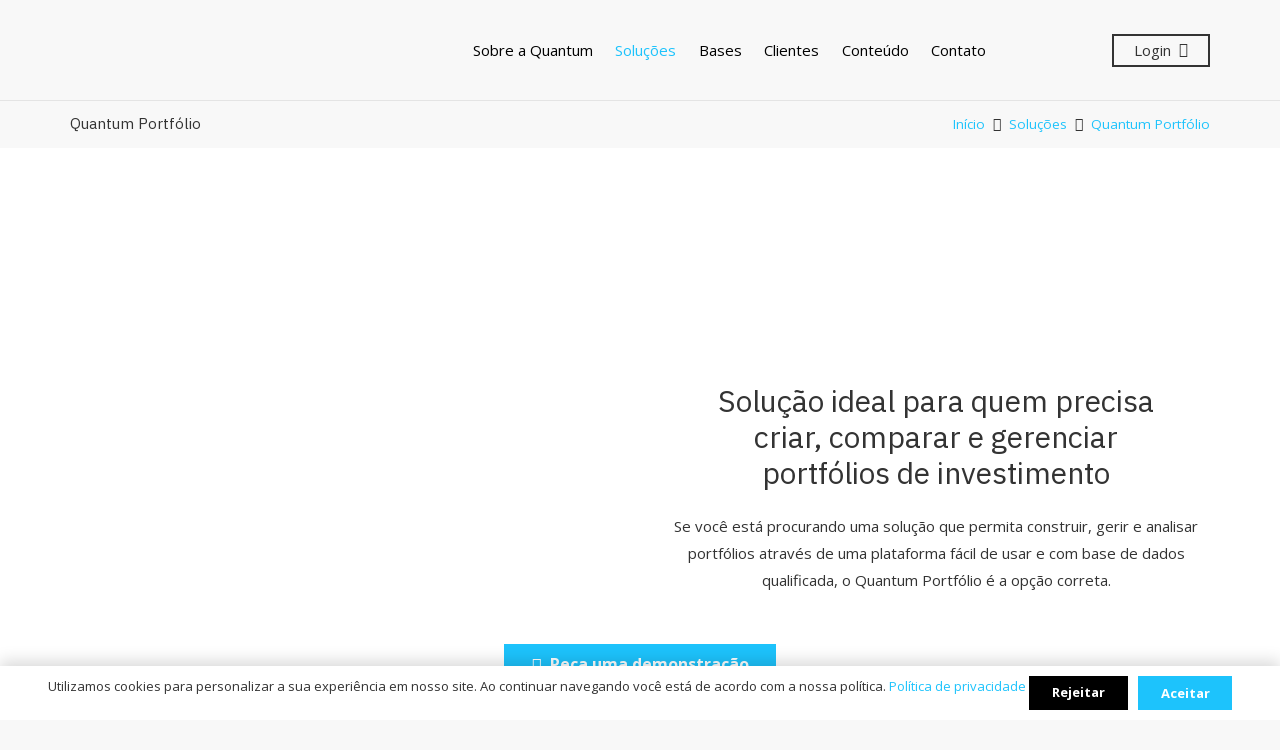

--- FILE ---
content_type: text/html; charset=UTF-8
request_url: https://quantumfinance.com.br/solucao/quantum-portfolio/
body_size: 23759
content:
<!DOCTYPE HTML>
<html lang="pt-br">
<head>
	<meta charset="UTF-8">
	<script data-cfasync="false" data-no-defer="1" data-no-minify="1" data-no-optimize="1">var ewww_webp_supported=!1;function check_webp_feature(A,e){var w;e=void 0!==e?e:function(){},ewww_webp_supported?e(ewww_webp_supported):((w=new Image).onload=function(){ewww_webp_supported=0<w.width&&0<w.height,e&&e(ewww_webp_supported)},w.onerror=function(){e&&e(!1)},w.src="data:image/webp;base64,"+{alpha:"UklGRkoAAABXRUJQVlA4WAoAAAAQAAAAAAAAAAAAQUxQSAwAAAARBxAR/Q9ERP8DAABWUDggGAAAABQBAJ0BKgEAAQAAAP4AAA3AAP7mtQAAAA=="}[A])}check_webp_feature("alpha");</script><script data-cfasync="false" data-no-defer="1" data-no-minify="1" data-no-optimize="1">var Arrive=function(c,w){"use strict";if(c.MutationObserver&&"undefined"!=typeof HTMLElement){var r,a=0,u=(r=HTMLElement.prototype.matches||HTMLElement.prototype.webkitMatchesSelector||HTMLElement.prototype.mozMatchesSelector||HTMLElement.prototype.msMatchesSelector,{matchesSelector:function(e,t){return e instanceof HTMLElement&&r.call(e,t)},addMethod:function(e,t,r){var a=e[t];e[t]=function(){return r.length==arguments.length?r.apply(this,arguments):"function"==typeof a?a.apply(this,arguments):void 0}},callCallbacks:function(e,t){t&&t.options.onceOnly&&1==t.firedElems.length&&(e=[e[0]]);for(var r,a=0;r=e[a];a++)r&&r.callback&&r.callback.call(r.elem,r.elem);t&&t.options.onceOnly&&1==t.firedElems.length&&t.me.unbindEventWithSelectorAndCallback.call(t.target,t.selector,t.callback)},checkChildNodesRecursively:function(e,t,r,a){for(var i,n=0;i=e[n];n++)r(i,t,a)&&a.push({callback:t.callback,elem:i}),0<i.childNodes.length&&u.checkChildNodesRecursively(i.childNodes,t,r,a)},mergeArrays:function(e,t){var r,a={};for(r in e)e.hasOwnProperty(r)&&(a[r]=e[r]);for(r in t)t.hasOwnProperty(r)&&(a[r]=t[r]);return a},toElementsArray:function(e){return e=void 0!==e&&("number"!=typeof e.length||e===c)?[e]:e}}),e=(l.prototype.addEvent=function(e,t,r,a){a={target:e,selector:t,options:r,callback:a,firedElems:[]};return this._beforeAdding&&this._beforeAdding(a),this._eventsBucket.push(a),a},l.prototype.removeEvent=function(e){for(var t,r=this._eventsBucket.length-1;t=this._eventsBucket[r];r--)e(t)&&(this._beforeRemoving&&this._beforeRemoving(t),(t=this._eventsBucket.splice(r,1))&&t.length&&(t[0].callback=null))},l.prototype.beforeAdding=function(e){this._beforeAdding=e},l.prototype.beforeRemoving=function(e){this._beforeRemoving=e},l),t=function(i,n){var o=new e,l=this,s={fireOnAttributesModification:!1};return o.beforeAdding(function(t){var e=t.target;e!==c.document&&e!==c||(e=document.getElementsByTagName("html")[0]);var r=new MutationObserver(function(e){n.call(this,e,t)}),a=i(t.options);r.observe(e,a),t.observer=r,t.me=l}),o.beforeRemoving(function(e){e.observer.disconnect()}),this.bindEvent=function(e,t,r){t=u.mergeArrays(s,t);for(var a=u.toElementsArray(this),i=0;i<a.length;i++)o.addEvent(a[i],e,t,r)},this.unbindEvent=function(){var r=u.toElementsArray(this);o.removeEvent(function(e){for(var t=0;t<r.length;t++)if(this===w||e.target===r[t])return!0;return!1})},this.unbindEventWithSelectorOrCallback=function(r){var a=u.toElementsArray(this),i=r,e="function"==typeof r?function(e){for(var t=0;t<a.length;t++)if((this===w||e.target===a[t])&&e.callback===i)return!0;return!1}:function(e){for(var t=0;t<a.length;t++)if((this===w||e.target===a[t])&&e.selector===r)return!0;return!1};o.removeEvent(e)},this.unbindEventWithSelectorAndCallback=function(r,a){var i=u.toElementsArray(this);o.removeEvent(function(e){for(var t=0;t<i.length;t++)if((this===w||e.target===i[t])&&e.selector===r&&e.callback===a)return!0;return!1})},this},i=new function(){var s={fireOnAttributesModification:!1,onceOnly:!1,existing:!1};function n(e,t,r){return!(!u.matchesSelector(e,t.selector)||(e._id===w&&(e._id=a++),-1!=t.firedElems.indexOf(e._id)))&&(t.firedElems.push(e._id),!0)}var c=(i=new t(function(e){var t={attributes:!1,childList:!0,subtree:!0};return e.fireOnAttributesModification&&(t.attributes=!0),t},function(e,i){e.forEach(function(e){var t=e.addedNodes,r=e.target,a=[];null!==t&&0<t.length?u.checkChildNodesRecursively(t,i,n,a):"attributes"===e.type&&n(r,i)&&a.push({callback:i.callback,elem:r}),u.callCallbacks(a,i)})})).bindEvent;return i.bindEvent=function(e,t,r){t=void 0===r?(r=t,s):u.mergeArrays(s,t);var a=u.toElementsArray(this);if(t.existing){for(var i=[],n=0;n<a.length;n++)for(var o=a[n].querySelectorAll(e),l=0;l<o.length;l++)i.push({callback:r,elem:o[l]});if(t.onceOnly&&i.length)return r.call(i[0].elem,i[0].elem);setTimeout(u.callCallbacks,1,i)}c.call(this,e,t,r)},i},o=new function(){var a={};function i(e,t){return u.matchesSelector(e,t.selector)}var n=(o=new t(function(){return{childList:!0,subtree:!0}},function(e,r){e.forEach(function(e){var t=e.removedNodes,e=[];null!==t&&0<t.length&&u.checkChildNodesRecursively(t,r,i,e),u.callCallbacks(e,r)})})).bindEvent;return o.bindEvent=function(e,t,r){t=void 0===r?(r=t,a):u.mergeArrays(a,t),n.call(this,e,t,r)},o};d(HTMLElement.prototype),d(NodeList.prototype),d(HTMLCollection.prototype),d(HTMLDocument.prototype),d(Window.prototype);var n={};return s(i,n,"unbindAllArrive"),s(o,n,"unbindAllLeave"),n}function l(){this._eventsBucket=[],this._beforeAdding=null,this._beforeRemoving=null}function s(e,t,r){u.addMethod(t,r,e.unbindEvent),u.addMethod(t,r,e.unbindEventWithSelectorOrCallback),u.addMethod(t,r,e.unbindEventWithSelectorAndCallback)}function d(e){e.arrive=i.bindEvent,s(i,e,"unbindArrive"),e.leave=o.bindEvent,s(o,e,"unbindLeave")}}(window,void 0),ewww_webp_supported=!1;function check_webp_feature(e,t){var r;ewww_webp_supported?t(ewww_webp_supported):((r=new Image).onload=function(){ewww_webp_supported=0<r.width&&0<r.height,t(ewww_webp_supported)},r.onerror=function(){t(!1)},r.src="data:image/webp;base64,"+{alpha:"UklGRkoAAABXRUJQVlA4WAoAAAAQAAAAAAAAAAAAQUxQSAwAAAARBxAR/Q9ERP8DAABWUDggGAAAABQBAJ0BKgEAAQAAAP4AAA3AAP7mtQAAAA==",animation:"UklGRlIAAABXRUJQVlA4WAoAAAASAAAAAAAAAAAAQU5JTQYAAAD/////AABBTk1GJgAAAAAAAAAAAAAAAAAAAGQAAABWUDhMDQAAAC8AAAAQBxAREYiI/gcA"}[e])}function ewwwLoadImages(e){if(e){for(var t=document.querySelectorAll(".batch-image img, .image-wrapper a, .ngg-pro-masonry-item a, .ngg-galleria-offscreen-seo-wrapper a"),r=0,a=t.length;r<a;r++)ewwwAttr(t[r],"data-src",t[r].getAttribute("data-webp")),ewwwAttr(t[r],"data-thumbnail",t[r].getAttribute("data-webp-thumbnail"));for(var i=document.querySelectorAll("div.woocommerce-product-gallery__image"),r=0,a=i.length;r<a;r++)ewwwAttr(i[r],"data-thumb",i[r].getAttribute("data-webp-thumb"))}for(var n=document.querySelectorAll("video"),r=0,a=n.length;r<a;r++)ewwwAttr(n[r],"poster",e?n[r].getAttribute("data-poster-webp"):n[r].getAttribute("data-poster-image"));for(var o,l=document.querySelectorAll("img.ewww_webp_lazy_load"),r=0,a=l.length;r<a;r++)e&&(ewwwAttr(l[r],"data-lazy-srcset",l[r].getAttribute("data-lazy-srcset-webp")),ewwwAttr(l[r],"data-srcset",l[r].getAttribute("data-srcset-webp")),ewwwAttr(l[r],"data-lazy-src",l[r].getAttribute("data-lazy-src-webp")),ewwwAttr(l[r],"data-src",l[r].getAttribute("data-src-webp")),ewwwAttr(l[r],"data-orig-file",l[r].getAttribute("data-webp-orig-file")),ewwwAttr(l[r],"data-medium-file",l[r].getAttribute("data-webp-medium-file")),ewwwAttr(l[r],"data-large-file",l[r].getAttribute("data-webp-large-file")),null!=(o=l[r].getAttribute("srcset"))&&!1!==o&&o.includes("R0lGOD")&&ewwwAttr(l[r],"src",l[r].getAttribute("data-lazy-src-webp"))),l[r].className=l[r].className.replace(/\bewww_webp_lazy_load\b/,"");for(var s=document.querySelectorAll(".ewww_webp"),r=0,a=s.length;r<a;r++)e?(ewwwAttr(s[r],"srcset",s[r].getAttribute("data-srcset-webp")),ewwwAttr(s[r],"src",s[r].getAttribute("data-src-webp")),ewwwAttr(s[r],"data-orig-file",s[r].getAttribute("data-webp-orig-file")),ewwwAttr(s[r],"data-medium-file",s[r].getAttribute("data-webp-medium-file")),ewwwAttr(s[r],"data-large-file",s[r].getAttribute("data-webp-large-file")),ewwwAttr(s[r],"data-large_image",s[r].getAttribute("data-webp-large_image")),ewwwAttr(s[r],"data-src",s[r].getAttribute("data-webp-src"))):(ewwwAttr(s[r],"srcset",s[r].getAttribute("data-srcset-img")),ewwwAttr(s[r],"src",s[r].getAttribute("data-src-img"))),s[r].className=s[r].className.replace(/\bewww_webp\b/,"ewww_webp_loaded");window.jQuery&&jQuery.fn.isotope&&jQuery.fn.imagesLoaded&&(jQuery(".fusion-posts-container-infinite").imagesLoaded(function(){jQuery(".fusion-posts-container-infinite").hasClass("isotope")&&jQuery(".fusion-posts-container-infinite").isotope()}),jQuery(".fusion-portfolio:not(.fusion-recent-works) .fusion-portfolio-wrapper").imagesLoaded(function(){jQuery(".fusion-portfolio:not(.fusion-recent-works) .fusion-portfolio-wrapper").isotope()}))}function ewwwWebPInit(e){ewwwLoadImages(e),ewwwNggLoadGalleries(e),document.arrive(".ewww_webp",function(){ewwwLoadImages(e)}),document.arrive(".ewww_webp_lazy_load",function(){ewwwLoadImages(e)}),document.arrive("videos",function(){ewwwLoadImages(e)}),"loading"==document.readyState?document.addEventListener("DOMContentLoaded",ewwwJSONParserInit):("undefined"!=typeof galleries&&ewwwNggParseGalleries(e),ewwwWooParseVariations(e))}function ewwwAttr(e,t,r){null!=r&&!1!==r&&e.setAttribute(t,r)}function ewwwJSONParserInit(){"undefined"!=typeof galleries&&check_webp_feature("alpha",ewwwNggParseGalleries),check_webp_feature("alpha",ewwwWooParseVariations)}function ewwwWooParseVariations(e){if(e)for(var t=document.querySelectorAll("form.variations_form"),r=0,a=t.length;r<a;r++){var i=t[r].getAttribute("data-product_variations"),n=!1;try{for(var o in i=JSON.parse(i))void 0!==i[o]&&void 0!==i[o].image&&(void 0!==i[o].image.src_webp&&(i[o].image.src=i[o].image.src_webp,n=!0),void 0!==i[o].image.srcset_webp&&(i[o].image.srcset=i[o].image.srcset_webp,n=!0),void 0!==i[o].image.full_src_webp&&(i[o].image.full_src=i[o].image.full_src_webp,n=!0),void 0!==i[o].image.gallery_thumbnail_src_webp&&(i[o].image.gallery_thumbnail_src=i[o].image.gallery_thumbnail_src_webp,n=!0),void 0!==i[o].image.thumb_src_webp&&(i[o].image.thumb_src=i[o].image.thumb_src_webp,n=!0));n&&ewwwAttr(t[r],"data-product_variations",JSON.stringify(i))}catch(e){}}}function ewwwNggParseGalleries(e){if(e)for(var t in galleries){var r=galleries[t];galleries[t].images_list=ewwwNggParseImageList(r.images_list)}}function ewwwNggLoadGalleries(e){e&&document.addEventListener("ngg.galleria.themeadded",function(e,t){window.ngg_galleria._create_backup=window.ngg_galleria.create,window.ngg_galleria.create=function(e,t){var r=$(e).data("id");return galleries["gallery_"+r].images_list=ewwwNggParseImageList(galleries["gallery_"+r].images_list),window.ngg_galleria._create_backup(e,t)}})}function ewwwNggParseImageList(e){for(var t in e){var r=e[t];if(void 0!==r["image-webp"]&&(e[t].image=r["image-webp"],delete e[t]["image-webp"]),void 0!==r["thumb-webp"]&&(e[t].thumb=r["thumb-webp"],delete e[t]["thumb-webp"]),void 0!==r.full_image_webp&&(e[t].full_image=r.full_image_webp,delete e[t].full_image_webp),void 0!==r.srcsets)for(var a in r.srcsets)nggSrcset=r.srcsets[a],void 0!==r.srcsets[a+"-webp"]&&(e[t].srcsets[a]=r.srcsets[a+"-webp"],delete e[t].srcsets[a+"-webp"]);if(void 0!==r.full_srcsets)for(var i in r.full_srcsets)nggFSrcset=r.full_srcsets[i],void 0!==r.full_srcsets[i+"-webp"]&&(e[t].full_srcsets[i]=r.full_srcsets[i+"-webp"],delete e[t].full_srcsets[i+"-webp"])}return e}check_webp_feature("alpha",ewwwWebPInit);</script><meta name='robots' content='index, follow, max-image-preview:large, max-snippet:-1, max-video-preview:-1' />
	<style>img:is([sizes="auto" i], [sizes^="auto," i]) { contain-intrinsic-size: 3000px 1500px }</style>
	
	<!-- This site is optimized with the Yoast SEO plugin v26.4 - https://yoast.com/wordpress/plugins/seo/ -->
	<title>Quantum Portfólio - solução ideal para investimentos</title>
	<meta name="description" content="Quantum Portfólio é a solução ideal para gestão e análise de portfólios em uma plataforma fácil de usar e com base de dados qualificada." />
	<link rel="canonical" href="https://quantumfinance.com.br/solucao/quantum-portfolio/" />
	<meta property="og:locale" content="pt_BR" />
	<meta property="og:type" content="article" />
	<meta property="og:title" content="Quantum Portfólio - solução ideal para investimentos" />
	<meta property="og:description" content="Quantum Portfólio é a solução ideal para gestão e análise de portfólios em uma plataforma fácil de usar e com base de dados qualificada." />
	<meta property="og:url" content="https://quantumfinance.com.br/solucao/quantum-portfolio/" />
	<meta property="og:site_name" content="Quantum Finance" />
	<meta property="article:modified_time" content="2024-07-17T18:37:34+00:00" />
	<meta property="og:image" content="https://quantumfinance.com.br/wp-content/uploads/2024/01/Semoiui-Titsdswulo-1.png" />
	<meta name="twitter:card" content="summary_large_image" />
	<meta name="twitter:label1" content="Est. tempo de leitura" />
	<meta name="twitter:data1" content="3 minutos" />
	<script type="application/ld+json" class="yoast-schema-graph">{"@context":"https://schema.org","@graph":[{"@type":"WebPage","@id":"https://quantumfinance.com.br/solucao/quantum-portfolio/","url":"https://quantumfinance.com.br/solucao/quantum-portfolio/","name":"Quantum Portfólio - solução ideal para investimentos","isPartOf":{"@id":"https://quantumfinance.com.br/#website"},"primaryImageOfPage":{"@id":"https://quantumfinance.com.br/solucao/quantum-portfolio/#primaryimage"},"image":{"@id":"https://quantumfinance.com.br/solucao/quantum-portfolio/#primaryimage"},"thumbnailUrl":"https://quantumfinance.com.br/wp-content/uploads/2024/01/Semoiui-Titsdswulo-1.png","datePublished":"2020-09-18T17:25:01+00:00","dateModified":"2024-07-17T18:37:34+00:00","description":"Quantum Portfólio é a solução ideal para gestão e análise de portfólios em uma plataforma fácil de usar e com base de dados qualificada.","breadcrumb":{"@id":"https://quantumfinance.com.br/solucao/quantum-portfolio/#breadcrumb"},"inLanguage":"pt-BR","potentialAction":[{"@type":"ReadAction","target":["https://quantumfinance.com.br/solucao/quantum-portfolio/"]}]},{"@type":"ImageObject","inLanguage":"pt-BR","@id":"https://quantumfinance.com.br/solucao/quantum-portfolio/#primaryimage","url":"https://quantumfinance.com.br/wp-content/uploads/2024/01/Semoiui-Titsdswulo-1.png","contentUrl":"https://quantumfinance.com.br/wp-content/uploads/2024/01/Semoiui-Titsdswulo-1.png","width":52,"height":48},{"@type":"BreadcrumbList","@id":"https://quantumfinance.com.br/solucao/quantum-portfolio/#breadcrumb","itemListElement":[{"@type":"ListItem","position":1,"name":"Início","item":"https://quantumfinance.com.br/"},{"@type":"ListItem","position":2,"name":"Soluções","item":"https://quantumfinance.com.br/solucoes/"},{"@type":"ListItem","position":3,"name":"Soluções","item":"https://quantumfinance.com.br/solutions/"},{"@type":"ListItem","position":4,"name":"Quantum Portfólio"}]},{"@type":"WebSite","@id":"https://quantumfinance.com.br/#website","url":"https://quantumfinance.com.br/","name":"Quantum Finance","description":"A melhor plataforma de inteligência do mercado financeiro","publisher":{"@id":"https://quantumfinance.com.br/#organization"},"alternateName":"Quantum Finance","potentialAction":[{"@type":"SearchAction","target":{"@type":"EntryPoint","urlTemplate":"https://quantumfinance.com.br/?s={search_term_string}"},"query-input":{"@type":"PropertyValueSpecification","valueRequired":true,"valueName":"search_term_string"}}],"inLanguage":"pt-BR"},{"@type":"Organization","@id":"https://quantumfinance.com.br/#organization","name":"Quantum Finance","url":"https://quantumfinance.com.br/","logo":{"@type":"ImageObject","inLanguage":"pt-BR","@id":"https://quantumfinance.com.br/#/schema/logo/image/","url":"https://quantumfinance.com.br/wp-content/uploads/2020/09/logo-quantum.png","contentUrl":"https://quantumfinance.com.br/wp-content/uploads/2020/09/logo-quantum.png","width":198,"height":40,"caption":"Quantum Finance"},"image":{"@id":"https://quantumfinance.com.br/#/schema/logo/image/"},"sameAs":["https://www.instagram.com/quantumfinance/","https://www.youtube.com/@quantumfinance7717","https://www.linkedin.com/company/quantum_2/"]}]}</script>
	<!-- / Yoast SEO plugin. -->


<script type='application/javascript'  id='pys-version-script'>console.log('PixelYourSite Free version 11.1.4');</script>
<link rel='dns-prefetch' href='//fonts.googleapis.com' />
<link rel="alternate" type="application/rss+xml" title="Feed para Quantum Finance &raquo;" href="https://quantumfinance.com.br/feed/" />
<link rel="alternate" type="application/rss+xml" title="Feed de comentários para Quantum Finance &raquo;" href="https://quantumfinance.com.br/comments/feed/" />
<meta name="viewport" content="width=device-width, initial-scale=1">
<meta name="SKYPE_TOOLBAR" content="SKYPE_TOOLBAR_PARSER_COMPATIBLE">
<meta name="theme-color" content="#f5f5f5">
<script type="text/javascript">
/* <![CDATA[ */
window._wpemojiSettings = {"baseUrl":"https:\/\/s.w.org\/images\/core\/emoji\/15.0.3\/72x72\/","ext":".png","svgUrl":"https:\/\/s.w.org\/images\/core\/emoji\/15.0.3\/svg\/","svgExt":".svg","source":{"concatemoji":"https:\/\/quantumfinance.com.br\/wp-includes\/js\/wp-emoji-release.min.js?ver=6.7.4"}};
/*! This file is auto-generated */
!function(i,n){var o,s,e;function c(e){try{var t={supportTests:e,timestamp:(new Date).valueOf()};sessionStorage.setItem(o,JSON.stringify(t))}catch(e){}}function p(e,t,n){e.clearRect(0,0,e.canvas.width,e.canvas.height),e.fillText(t,0,0);var t=new Uint32Array(e.getImageData(0,0,e.canvas.width,e.canvas.height).data),r=(e.clearRect(0,0,e.canvas.width,e.canvas.height),e.fillText(n,0,0),new Uint32Array(e.getImageData(0,0,e.canvas.width,e.canvas.height).data));return t.every(function(e,t){return e===r[t]})}function u(e,t,n){switch(t){case"flag":return n(e,"\ud83c\udff3\ufe0f\u200d\u26a7\ufe0f","\ud83c\udff3\ufe0f\u200b\u26a7\ufe0f")?!1:!n(e,"\ud83c\uddfa\ud83c\uddf3","\ud83c\uddfa\u200b\ud83c\uddf3")&&!n(e,"\ud83c\udff4\udb40\udc67\udb40\udc62\udb40\udc65\udb40\udc6e\udb40\udc67\udb40\udc7f","\ud83c\udff4\u200b\udb40\udc67\u200b\udb40\udc62\u200b\udb40\udc65\u200b\udb40\udc6e\u200b\udb40\udc67\u200b\udb40\udc7f");case"emoji":return!n(e,"\ud83d\udc26\u200d\u2b1b","\ud83d\udc26\u200b\u2b1b")}return!1}function f(e,t,n){var r="undefined"!=typeof WorkerGlobalScope&&self instanceof WorkerGlobalScope?new OffscreenCanvas(300,150):i.createElement("canvas"),a=r.getContext("2d",{willReadFrequently:!0}),o=(a.textBaseline="top",a.font="600 32px Arial",{});return e.forEach(function(e){o[e]=t(a,e,n)}),o}function t(e){var t=i.createElement("script");t.src=e,t.defer=!0,i.head.appendChild(t)}"undefined"!=typeof Promise&&(o="wpEmojiSettingsSupports",s=["flag","emoji"],n.supports={everything:!0,everythingExceptFlag:!0},e=new Promise(function(e){i.addEventListener("DOMContentLoaded",e,{once:!0})}),new Promise(function(t){var n=function(){try{var e=JSON.parse(sessionStorage.getItem(o));if("object"==typeof e&&"number"==typeof e.timestamp&&(new Date).valueOf()<e.timestamp+604800&&"object"==typeof e.supportTests)return e.supportTests}catch(e){}return null}();if(!n){if("undefined"!=typeof Worker&&"undefined"!=typeof OffscreenCanvas&&"undefined"!=typeof URL&&URL.createObjectURL&&"undefined"!=typeof Blob)try{var e="postMessage("+f.toString()+"("+[JSON.stringify(s),u.toString(),p.toString()].join(",")+"));",r=new Blob([e],{type:"text/javascript"}),a=new Worker(URL.createObjectURL(r),{name:"wpTestEmojiSupports"});return void(a.onmessage=function(e){c(n=e.data),a.terminate(),t(n)})}catch(e){}c(n=f(s,u,p))}t(n)}).then(function(e){for(var t in e)n.supports[t]=e[t],n.supports.everything=n.supports.everything&&n.supports[t],"flag"!==t&&(n.supports.everythingExceptFlag=n.supports.everythingExceptFlag&&n.supports[t]);n.supports.everythingExceptFlag=n.supports.everythingExceptFlag&&!n.supports.flag,n.DOMReady=!1,n.readyCallback=function(){n.DOMReady=!0}}).then(function(){return e}).then(function(){var e;n.supports.everything||(n.readyCallback(),(e=n.source||{}).concatemoji?t(e.concatemoji):e.wpemoji&&e.twemoji&&(t(e.twemoji),t(e.wpemoji)))}))}((window,document),window._wpemojiSettings);
/* ]]> */
</script>

<style id='wp-emoji-styles-inline-css' type='text/css'>

	img.wp-smiley, img.emoji {
		display: inline !important;
		border: none !important;
		box-shadow: none !important;
		height: 1em !important;
		width: 1em !important;
		margin: 0 0.07em !important;
		vertical-align: -0.1em !important;
		background: none !important;
		padding: 0 !important;
	}
</style>
<style id='joinchat-button-style-inline-css' type='text/css'>
.wp-block-joinchat-button{border:none!important;text-align:center}.wp-block-joinchat-button figure{display:table;margin:0 auto;padding:0}.wp-block-joinchat-button figcaption{font:normal normal 400 .6em/2em var(--wp--preset--font-family--system-font,sans-serif);margin:0;padding:0}.wp-block-joinchat-button .joinchat-button__qr{background-color:#fff;border:6px solid #25d366;border-radius:30px;box-sizing:content-box;display:block;height:200px;margin:auto;overflow:hidden;padding:10px;width:200px}.wp-block-joinchat-button .joinchat-button__qr canvas,.wp-block-joinchat-button .joinchat-button__qr img{display:block;margin:auto}.wp-block-joinchat-button .joinchat-button__link{align-items:center;background-color:#25d366;border:6px solid #25d366;border-radius:30px;display:inline-flex;flex-flow:row nowrap;justify-content:center;line-height:1.25em;margin:0 auto;text-decoration:none}.wp-block-joinchat-button .joinchat-button__link:before{background:transparent var(--joinchat-ico) no-repeat center;background-size:100%;content:"";display:block;height:1.5em;margin:-.75em .75em -.75em 0;width:1.5em}.wp-block-joinchat-button figure+.joinchat-button__link{margin-top:10px}@media (orientation:landscape)and (min-height:481px),(orientation:portrait)and (min-width:481px){.wp-block-joinchat-button.joinchat-button--qr-only figure+.joinchat-button__link{display:none}}@media (max-width:480px),(orientation:landscape)and (max-height:480px){.wp-block-joinchat-button figure{display:none}}

</style>
<link rel='stylesheet' id='mediaelement-css' href='https://quantumfinance.com.br/wp-includes/js/mediaelement/mediaelementplayer-legacy.min.css?ver=4.2.17' type='text/css' media='all' />
<link rel='stylesheet' id='wp-mediaelement-css' href='https://quantumfinance.com.br/wp-includes/js/mediaelement/wp-mediaelement.min.css?ver=6.7.4' type='text/css' media='all' />
<link rel='stylesheet' id='view_editor_gutenberg_frontend_assets-css' href='https://quantumfinance.com.br/wp-content/plugins/wp-views/public/css/views-frontend.css?ver=3.6.21' type='text/css' media='all' />
<style id='view_editor_gutenberg_frontend_assets-inline-css' type='text/css'>
.wpv-sort-list-dropdown.wpv-sort-list-dropdown-style-default > span.wpv-sort-list,.wpv-sort-list-dropdown.wpv-sort-list-dropdown-style-default .wpv-sort-list-item {border-color: #cdcdcd;}.wpv-sort-list-dropdown.wpv-sort-list-dropdown-style-default .wpv-sort-list-item a {color: #444;background-color: #fff;}.wpv-sort-list-dropdown.wpv-sort-list-dropdown-style-default a:hover,.wpv-sort-list-dropdown.wpv-sort-list-dropdown-style-default a:focus {color: #000;background-color: #eee;}.wpv-sort-list-dropdown.wpv-sort-list-dropdown-style-default .wpv-sort-list-item.wpv-sort-list-current a {color: #000;background-color: #eee;}
.wpv-sort-list-dropdown.wpv-sort-list-dropdown-style-default > span.wpv-sort-list,.wpv-sort-list-dropdown.wpv-sort-list-dropdown-style-default .wpv-sort-list-item {border-color: #cdcdcd;}.wpv-sort-list-dropdown.wpv-sort-list-dropdown-style-default .wpv-sort-list-item a {color: #444;background-color: #fff;}.wpv-sort-list-dropdown.wpv-sort-list-dropdown-style-default a:hover,.wpv-sort-list-dropdown.wpv-sort-list-dropdown-style-default a:focus {color: #000;background-color: #eee;}.wpv-sort-list-dropdown.wpv-sort-list-dropdown-style-default .wpv-sort-list-item.wpv-sort-list-current a {color: #000;background-color: #eee;}.wpv-sort-list-dropdown.wpv-sort-list-dropdown-style-grey > span.wpv-sort-list,.wpv-sort-list-dropdown.wpv-sort-list-dropdown-style-grey .wpv-sort-list-item {border-color: #cdcdcd;}.wpv-sort-list-dropdown.wpv-sort-list-dropdown-style-grey .wpv-sort-list-item a {color: #444;background-color: #eeeeee;}.wpv-sort-list-dropdown.wpv-sort-list-dropdown-style-grey a:hover,.wpv-sort-list-dropdown.wpv-sort-list-dropdown-style-grey a:focus {color: #000;background-color: #e5e5e5;}.wpv-sort-list-dropdown.wpv-sort-list-dropdown-style-grey .wpv-sort-list-item.wpv-sort-list-current a {color: #000;background-color: #e5e5e5;}
.wpv-sort-list-dropdown.wpv-sort-list-dropdown-style-default > span.wpv-sort-list,.wpv-sort-list-dropdown.wpv-sort-list-dropdown-style-default .wpv-sort-list-item {border-color: #cdcdcd;}.wpv-sort-list-dropdown.wpv-sort-list-dropdown-style-default .wpv-sort-list-item a {color: #444;background-color: #fff;}.wpv-sort-list-dropdown.wpv-sort-list-dropdown-style-default a:hover,.wpv-sort-list-dropdown.wpv-sort-list-dropdown-style-default a:focus {color: #000;background-color: #eee;}.wpv-sort-list-dropdown.wpv-sort-list-dropdown-style-default .wpv-sort-list-item.wpv-sort-list-current a {color: #000;background-color: #eee;}.wpv-sort-list-dropdown.wpv-sort-list-dropdown-style-grey > span.wpv-sort-list,.wpv-sort-list-dropdown.wpv-sort-list-dropdown-style-grey .wpv-sort-list-item {border-color: #cdcdcd;}.wpv-sort-list-dropdown.wpv-sort-list-dropdown-style-grey .wpv-sort-list-item a {color: #444;background-color: #eeeeee;}.wpv-sort-list-dropdown.wpv-sort-list-dropdown-style-grey a:hover,.wpv-sort-list-dropdown.wpv-sort-list-dropdown-style-grey a:focus {color: #000;background-color: #e5e5e5;}.wpv-sort-list-dropdown.wpv-sort-list-dropdown-style-grey .wpv-sort-list-item.wpv-sort-list-current a {color: #000;background-color: #e5e5e5;}.wpv-sort-list-dropdown.wpv-sort-list-dropdown-style-blue > span.wpv-sort-list,.wpv-sort-list-dropdown.wpv-sort-list-dropdown-style-blue .wpv-sort-list-item {border-color: #0099cc;}.wpv-sort-list-dropdown.wpv-sort-list-dropdown-style-blue .wpv-sort-list-item a {color: #444;background-color: #cbddeb;}.wpv-sort-list-dropdown.wpv-sort-list-dropdown-style-blue a:hover,.wpv-sort-list-dropdown.wpv-sort-list-dropdown-style-blue a:focus {color: #000;background-color: #95bedd;}.wpv-sort-list-dropdown.wpv-sort-list-dropdown-style-blue .wpv-sort-list-item.wpv-sort-list-current a {color: #000;background-color: #95bedd;}
</style>
<style id='classic-theme-styles-inline-css' type='text/css'>
/*! This file is auto-generated */
.wp-block-button__link{color:#fff;background-color:#32373c;border-radius:9999px;box-shadow:none;text-decoration:none;padding:calc(.667em + 2px) calc(1.333em + 2px);font-size:1.125em}.wp-block-file__button{background:#32373c;color:#fff;text-decoration:none}
</style>
<style id='global-styles-inline-css' type='text/css'>
:root{--wp--preset--aspect-ratio--square: 1;--wp--preset--aspect-ratio--4-3: 4/3;--wp--preset--aspect-ratio--3-4: 3/4;--wp--preset--aspect-ratio--3-2: 3/2;--wp--preset--aspect-ratio--2-3: 2/3;--wp--preset--aspect-ratio--16-9: 16/9;--wp--preset--aspect-ratio--9-16: 9/16;--wp--preset--color--black: #000000;--wp--preset--color--cyan-bluish-gray: #abb8c3;--wp--preset--color--white: #ffffff;--wp--preset--color--pale-pink: #f78da7;--wp--preset--color--vivid-red: #cf2e2e;--wp--preset--color--luminous-vivid-orange: #ff6900;--wp--preset--color--luminous-vivid-amber: #fcb900;--wp--preset--color--light-green-cyan: #7bdcb5;--wp--preset--color--vivid-green-cyan: #00d084;--wp--preset--color--pale-cyan-blue: #8ed1fc;--wp--preset--color--vivid-cyan-blue: #0693e3;--wp--preset--color--vivid-purple: #9b51e0;--wp--preset--gradient--vivid-cyan-blue-to-vivid-purple: linear-gradient(135deg,rgba(6,147,227,1) 0%,rgb(155,81,224) 100%);--wp--preset--gradient--light-green-cyan-to-vivid-green-cyan: linear-gradient(135deg,rgb(122,220,180) 0%,rgb(0,208,130) 100%);--wp--preset--gradient--luminous-vivid-amber-to-luminous-vivid-orange: linear-gradient(135deg,rgba(252,185,0,1) 0%,rgba(255,105,0,1) 100%);--wp--preset--gradient--luminous-vivid-orange-to-vivid-red: linear-gradient(135deg,rgba(255,105,0,1) 0%,rgb(207,46,46) 100%);--wp--preset--gradient--very-light-gray-to-cyan-bluish-gray: linear-gradient(135deg,rgb(238,238,238) 0%,rgb(169,184,195) 100%);--wp--preset--gradient--cool-to-warm-spectrum: linear-gradient(135deg,rgb(74,234,220) 0%,rgb(151,120,209) 20%,rgb(207,42,186) 40%,rgb(238,44,130) 60%,rgb(251,105,98) 80%,rgb(254,248,76) 100%);--wp--preset--gradient--blush-light-purple: linear-gradient(135deg,rgb(255,206,236) 0%,rgb(152,150,240) 100%);--wp--preset--gradient--blush-bordeaux: linear-gradient(135deg,rgb(254,205,165) 0%,rgb(254,45,45) 50%,rgb(107,0,62) 100%);--wp--preset--gradient--luminous-dusk: linear-gradient(135deg,rgb(255,203,112) 0%,rgb(199,81,192) 50%,rgb(65,88,208) 100%);--wp--preset--gradient--pale-ocean: linear-gradient(135deg,rgb(255,245,203) 0%,rgb(182,227,212) 50%,rgb(51,167,181) 100%);--wp--preset--gradient--electric-grass: linear-gradient(135deg,rgb(202,248,128) 0%,rgb(113,206,126) 100%);--wp--preset--gradient--midnight: linear-gradient(135deg,rgb(2,3,129) 0%,rgb(40,116,252) 100%);--wp--preset--font-size--small: 13px;--wp--preset--font-size--medium: 20px;--wp--preset--font-size--large: 36px;--wp--preset--font-size--x-large: 42px;--wp--preset--spacing--20: 0.44rem;--wp--preset--spacing--30: 0.67rem;--wp--preset--spacing--40: 1rem;--wp--preset--spacing--50: 1.5rem;--wp--preset--spacing--60: 2.25rem;--wp--preset--spacing--70: 3.38rem;--wp--preset--spacing--80: 5.06rem;--wp--preset--shadow--natural: 6px 6px 9px rgba(0, 0, 0, 0.2);--wp--preset--shadow--deep: 12px 12px 50px rgba(0, 0, 0, 0.4);--wp--preset--shadow--sharp: 6px 6px 0px rgba(0, 0, 0, 0.2);--wp--preset--shadow--outlined: 6px 6px 0px -3px rgba(255, 255, 255, 1), 6px 6px rgba(0, 0, 0, 1);--wp--preset--shadow--crisp: 6px 6px 0px rgba(0, 0, 0, 1);}:where(.is-layout-flex){gap: 0.5em;}:where(.is-layout-grid){gap: 0.5em;}body .is-layout-flex{display: flex;}.is-layout-flex{flex-wrap: wrap;align-items: center;}.is-layout-flex > :is(*, div){margin: 0;}body .is-layout-grid{display: grid;}.is-layout-grid > :is(*, div){margin: 0;}:where(.wp-block-columns.is-layout-flex){gap: 2em;}:where(.wp-block-columns.is-layout-grid){gap: 2em;}:where(.wp-block-post-template.is-layout-flex){gap: 1.25em;}:where(.wp-block-post-template.is-layout-grid){gap: 1.25em;}.has-black-color{color: var(--wp--preset--color--black) !important;}.has-cyan-bluish-gray-color{color: var(--wp--preset--color--cyan-bluish-gray) !important;}.has-white-color{color: var(--wp--preset--color--white) !important;}.has-pale-pink-color{color: var(--wp--preset--color--pale-pink) !important;}.has-vivid-red-color{color: var(--wp--preset--color--vivid-red) !important;}.has-luminous-vivid-orange-color{color: var(--wp--preset--color--luminous-vivid-orange) !important;}.has-luminous-vivid-amber-color{color: var(--wp--preset--color--luminous-vivid-amber) !important;}.has-light-green-cyan-color{color: var(--wp--preset--color--light-green-cyan) !important;}.has-vivid-green-cyan-color{color: var(--wp--preset--color--vivid-green-cyan) !important;}.has-pale-cyan-blue-color{color: var(--wp--preset--color--pale-cyan-blue) !important;}.has-vivid-cyan-blue-color{color: var(--wp--preset--color--vivid-cyan-blue) !important;}.has-vivid-purple-color{color: var(--wp--preset--color--vivid-purple) !important;}.has-black-background-color{background-color: var(--wp--preset--color--black) !important;}.has-cyan-bluish-gray-background-color{background-color: var(--wp--preset--color--cyan-bluish-gray) !important;}.has-white-background-color{background-color: var(--wp--preset--color--white) !important;}.has-pale-pink-background-color{background-color: var(--wp--preset--color--pale-pink) !important;}.has-vivid-red-background-color{background-color: var(--wp--preset--color--vivid-red) !important;}.has-luminous-vivid-orange-background-color{background-color: var(--wp--preset--color--luminous-vivid-orange) !important;}.has-luminous-vivid-amber-background-color{background-color: var(--wp--preset--color--luminous-vivid-amber) !important;}.has-light-green-cyan-background-color{background-color: var(--wp--preset--color--light-green-cyan) !important;}.has-vivid-green-cyan-background-color{background-color: var(--wp--preset--color--vivid-green-cyan) !important;}.has-pale-cyan-blue-background-color{background-color: var(--wp--preset--color--pale-cyan-blue) !important;}.has-vivid-cyan-blue-background-color{background-color: var(--wp--preset--color--vivid-cyan-blue) !important;}.has-vivid-purple-background-color{background-color: var(--wp--preset--color--vivid-purple) !important;}.has-black-border-color{border-color: var(--wp--preset--color--black) !important;}.has-cyan-bluish-gray-border-color{border-color: var(--wp--preset--color--cyan-bluish-gray) !important;}.has-white-border-color{border-color: var(--wp--preset--color--white) !important;}.has-pale-pink-border-color{border-color: var(--wp--preset--color--pale-pink) !important;}.has-vivid-red-border-color{border-color: var(--wp--preset--color--vivid-red) !important;}.has-luminous-vivid-orange-border-color{border-color: var(--wp--preset--color--luminous-vivid-orange) !important;}.has-luminous-vivid-amber-border-color{border-color: var(--wp--preset--color--luminous-vivid-amber) !important;}.has-light-green-cyan-border-color{border-color: var(--wp--preset--color--light-green-cyan) !important;}.has-vivid-green-cyan-border-color{border-color: var(--wp--preset--color--vivid-green-cyan) !important;}.has-pale-cyan-blue-border-color{border-color: var(--wp--preset--color--pale-cyan-blue) !important;}.has-vivid-cyan-blue-border-color{border-color: var(--wp--preset--color--vivid-cyan-blue) !important;}.has-vivid-purple-border-color{border-color: var(--wp--preset--color--vivid-purple) !important;}.has-vivid-cyan-blue-to-vivid-purple-gradient-background{background: var(--wp--preset--gradient--vivid-cyan-blue-to-vivid-purple) !important;}.has-light-green-cyan-to-vivid-green-cyan-gradient-background{background: var(--wp--preset--gradient--light-green-cyan-to-vivid-green-cyan) !important;}.has-luminous-vivid-amber-to-luminous-vivid-orange-gradient-background{background: var(--wp--preset--gradient--luminous-vivid-amber-to-luminous-vivid-orange) !important;}.has-luminous-vivid-orange-to-vivid-red-gradient-background{background: var(--wp--preset--gradient--luminous-vivid-orange-to-vivid-red) !important;}.has-very-light-gray-to-cyan-bluish-gray-gradient-background{background: var(--wp--preset--gradient--very-light-gray-to-cyan-bluish-gray) !important;}.has-cool-to-warm-spectrum-gradient-background{background: var(--wp--preset--gradient--cool-to-warm-spectrum) !important;}.has-blush-light-purple-gradient-background{background: var(--wp--preset--gradient--blush-light-purple) !important;}.has-blush-bordeaux-gradient-background{background: var(--wp--preset--gradient--blush-bordeaux) !important;}.has-luminous-dusk-gradient-background{background: var(--wp--preset--gradient--luminous-dusk) !important;}.has-pale-ocean-gradient-background{background: var(--wp--preset--gradient--pale-ocean) !important;}.has-electric-grass-gradient-background{background: var(--wp--preset--gradient--electric-grass) !important;}.has-midnight-gradient-background{background: var(--wp--preset--gradient--midnight) !important;}.has-small-font-size{font-size: var(--wp--preset--font-size--small) !important;}.has-medium-font-size{font-size: var(--wp--preset--font-size--medium) !important;}.has-large-font-size{font-size: var(--wp--preset--font-size--large) !important;}.has-x-large-font-size{font-size: var(--wp--preset--font-size--x-large) !important;}
:where(.wp-block-post-template.is-layout-flex){gap: 1.25em;}:where(.wp-block-post-template.is-layout-grid){gap: 1.25em;}
:where(.wp-block-columns.is-layout-flex){gap: 2em;}:where(.wp-block-columns.is-layout-grid){gap: 2em;}
:root :where(.wp-block-pullquote){font-size: 1.5em;line-height: 1.6;}
</style>
<link rel='stylesheet' id='formcraft-common-css' href='https://quantumfinance.com.br/wp-content/plugins/formcraft3/dist/formcraft-common.css?ver=3.9.7' type='text/css' media='all' />
<link rel='stylesheet' id='formcraft-form-css' href='https://quantumfinance.com.br/wp-content/plugins/formcraft3/dist/form.css?ver=3.9.7' type='text/css' media='all' />
<link crossorigin="anonymous" rel='stylesheet' id='us-fonts-css' href='https://fonts.googleapis.com/css?family=IBM+Plex+Sans%3A100%2C400%2C700%7COpen+Sans%3A400%2C700&#038;display=swap&#038;ver=6.7.4' type='text/css' media='all' />
<link rel='stylesheet' id='toolset_bootstrap_styles-css' href='https://quantumfinance.com.br/wp-content/plugins/wp-views/vendor/toolset/toolset-common/res/lib/bootstrap3/css/bootstrap.css?ver=4.5.0' type='text/css' media='screen' />
<link rel='stylesheet' id='us-theme-css' href='//quantumfinance.com.br/wp-content/uploads/us-assets/quantumfinance.com.br.css?ver=30896947' type='text/css' media='all' />
<link rel='stylesheet' id='theme-style-css' href='//quantumfinance.com.br/wp-content/themes/Impreza-child/style.css?ver=7.13' type='text/css' media='all' />
<script type="text/javascript" id="jquery-core-js-extra">
/* <![CDATA[ */
var pysFacebookRest = {"restApiUrl":"https:\/\/quantumfinance.com.br\/wp-json\/pys-facebook\/v1\/event","debug":""};
/* ]]> */
</script>
<script type="text/javascript" src="https://quantumfinance.com.br/wp-includes/js/jquery/jquery.min.js?ver=3.7.1" id="jquery-core-js"></script>
<script type="text/javascript" src="https://quantumfinance.com.br/wp-content/plugins/wp-views/vendor/toolset/common-es/public/toolset-common-es-frontend.js?ver=175000" id="toolset-common-es-frontend-js"></script>
<script type="text/javascript" src="https://quantumfinance.com.br/wp-content/plugins/pixelyoursite/dist/scripts/jquery.bind-first-0.2.3.min.js?ver=0.2.3" id="jquery-bind-first-js"></script>
<script type="text/javascript" src="https://quantumfinance.com.br/wp-content/plugins/pixelyoursite/dist/scripts/js.cookie-2.1.3.min.js?ver=2.1.3" id="js-cookie-pys-js"></script>
<script type="text/javascript" src="https://quantumfinance.com.br/wp-content/plugins/pixelyoursite/dist/scripts/tld.min.js?ver=2.3.1" id="js-tld-js"></script>
<script type="text/javascript" id="pys-js-extra">
/* <![CDATA[ */
var pysOptions = {"staticEvents":{"facebook":{"init_event":[{"delay":0,"type":"static","ajaxFire":false,"name":"PageView","pixelIds":["645226463154780"],"eventID":"3548ea70-5538-43f4-8db0-e2224909c151","params":{"page_title":"Quantum Portf\u00f3lio","post_type":"solucao","post_id":63,"plugin":"PixelYourSite","user_role":"guest","event_url":"quantumfinance.com.br\/solucao\/quantum-portfolio\/"},"e_id":"init_event","ids":[],"hasTimeWindow":false,"timeWindow":0,"woo_order":"","edd_order":""}]}},"dynamicEvents":[],"triggerEvents":[],"triggerEventTypes":[],"facebook":{"pixelIds":["645226463154780"],"advancedMatching":[],"advancedMatchingEnabled":false,"removeMetadata":true,"wooVariableAsSimple":false,"serverApiEnabled":true,"wooCRSendFromServer":false,"send_external_id":null,"enabled_medical":false,"do_not_track_medical_param":["event_url","post_title","page_title","landing_page","content_name","categories","category_name","tags"],"meta_ldu":false},"debug":"","siteUrl":"https:\/\/quantumfinance.com.br","ajaxUrl":"https:\/\/quantumfinance.com.br\/wp-admin\/admin-ajax.php","ajax_event":"507dfebf49","enable_remove_download_url_param":"1","cookie_duration":"7","last_visit_duration":"60","enable_success_send_form":"","ajaxForServerEvent":"1","ajaxForServerStaticEvent":"1","useSendBeacon":"1","send_external_id":"1","external_id_expire":"180","track_cookie_for_subdomains":"1","google_consent_mode":"1","gdpr":{"ajax_enabled":false,"all_disabled_by_api":false,"facebook_disabled_by_api":false,"analytics_disabled_by_api":false,"google_ads_disabled_by_api":false,"pinterest_disabled_by_api":false,"bing_disabled_by_api":false,"reddit_disabled_by_api":false,"externalID_disabled_by_api":false,"facebook_prior_consent_enabled":true,"analytics_prior_consent_enabled":true,"google_ads_prior_consent_enabled":null,"pinterest_prior_consent_enabled":true,"bing_prior_consent_enabled":true,"cookiebot_integration_enabled":false,"cookiebot_facebook_consent_category":"marketing","cookiebot_analytics_consent_category":"statistics","cookiebot_tiktok_consent_category":"marketing","cookiebot_google_ads_consent_category":"marketing","cookiebot_pinterest_consent_category":"marketing","cookiebot_bing_consent_category":"marketing","consent_magic_integration_enabled":false,"real_cookie_banner_integration_enabled":false,"cookie_notice_integration_enabled":false,"cookie_law_info_integration_enabled":false,"analytics_storage":{"enabled":true,"value":"granted","filter":false},"ad_storage":{"enabled":true,"value":"granted","filter":false},"ad_user_data":{"enabled":true,"value":"granted","filter":false},"ad_personalization":{"enabled":true,"value":"granted","filter":false}},"cookie":{"disabled_all_cookie":false,"disabled_start_session_cookie":false,"disabled_advanced_form_data_cookie":false,"disabled_landing_page_cookie":false,"disabled_first_visit_cookie":false,"disabled_trafficsource_cookie":false,"disabled_utmTerms_cookie":false,"disabled_utmId_cookie":false},"tracking_analytics":{"TrafficSource":"direct","TrafficLanding":"undefined","TrafficUtms":[],"TrafficUtmsId":[]},"GATags":{"ga_datalayer_type":"default","ga_datalayer_name":"dataLayerPYS"},"woo":{"enabled":false},"edd":{"enabled":false},"cache_bypass":"1769059187"};
/* ]]> */
</script>
<script type="text/javascript" src="https://quantumfinance.com.br/wp-content/plugins/pixelyoursite/dist/scripts/public.js?ver=11.1.4" id="pys-js"></script>
<link rel="https://api.w.org/" href="https://quantumfinance.com.br/wp-json/" /><link rel="alternate" title="JSON" type="application/json" href="https://quantumfinance.com.br/wp-json/wp/v2/solucao/63" /><link rel="EditURI" type="application/rsd+xml" title="RSD" href="https://quantumfinance.com.br/xmlrpc.php?rsd" />
<meta name="generator" content="WordPress 6.7.4" />
<link rel='shortlink' href='https://quantumfinance.com.br/?p=63' />
<link rel="alternate" title="oEmbed (JSON)" type="application/json+oembed" href="https://quantumfinance.com.br/wp-json/oembed/1.0/embed?url=https%3A%2F%2Fquantumfinance.com.br%2Fsolucao%2Fquantum-portfolio%2F" />
<link rel="alternate" title="oEmbed (XML)" type="text/xml+oembed" href="https://quantumfinance.com.br/wp-json/oembed/1.0/embed?url=https%3A%2F%2Fquantumfinance.com.br%2Fsolucao%2Fquantum-portfolio%2F&#038;format=xml" />
<meta name="generator" content="WPML ver:4.8.5 stt:1,4,42;" />

		<script>
		(function(h,o,t,j,a,r){
			h.hj=h.hj||function(){(h.hj.q=h.hj.q||[]).push(arguments)};
			h._hjSettings={hjid:3551773,hjsv:5};
			a=o.getElementsByTagName('head')[0];
			r=o.createElement('script');r.async=1;
			r.src=t+h._hjSettings.hjid+j+h._hjSettings.hjsv;
			a.appendChild(r);
		})(window,document,'//static.hotjar.com/c/hotjar-','.js?sv=');
		</script>
				<script>
			if ( ! /Android|webOS|iPhone|iPad|iPod|BlackBerry|IEMobile|Opera Mini/i.test( navigator.userAgent ) ) {
				var root = document.getElementsByTagName( 'html' )[ 0 ]
				root.className += " no-touch";
			}
		</script>
		 <script> window.addEventListener("load",function(){ var c={script:false,link:false}; function ls(s) { if(!['script','link'].includes(s)||c[s]){return;}c[s]=true; var d=document,f=d.getElementsByTagName(s)[0],j=d.createElement(s); if(s==='script'){j.async=true;j.src='https://quantumfinance.com.br/wp-content/plugins/wp-views/vendor/toolset/blocks/public/js/frontend.js?v=1.6.17';}else{ j.rel='stylesheet';j.href='https://quantumfinance.com.br/wp-content/plugins/wp-views/vendor/toolset/blocks/public/css/style.css?v=1.6.17';} f.parentNode.insertBefore(j, f); }; function ex(){ls('script');ls('link')} window.addEventListener("scroll", ex, {once: true}); if (('IntersectionObserver' in window) && ('IntersectionObserverEntry' in window) && ('intersectionRatio' in window.IntersectionObserverEntry.prototype)) { var i = 0, fb = document.querySelectorAll("[class^='tb-']"), o = new IntersectionObserver(es => { es.forEach(e => { o.unobserve(e.target); if (e.intersectionRatio > 0) { ex();o.disconnect();}else{ i++;if(fb.length>i){o.observe(fb[i])}} }) }); if (fb.length) { o.observe(fb[i]) } } }) </script>
	<noscript>
		<link rel="stylesheet" href="https://quantumfinance.com.br/wp-content/plugins/wp-views/vendor/toolset/blocks/public/css/style.css">
	</noscript><meta name="generator" content="Powered by WPBakery Page Builder - drag and drop page builder for WordPress."/>
<noscript><style>.lazyload[data-src]{display:none !important;}</style></noscript><style>.lazyload{background-image:none !important;}.lazyload:before{background-image:none !important;}</style><style>.wp-block-gallery.is-cropped .blocks-gallery-item picture{height:100%;width:100%;}</style><!-- Não existe versão amphtml disponível para essa URL. --><link rel="icon" href="https://quantumfinance.com.br/wp-content/uploads/2021/02/favicon-v2-120x120.png" sizes="32x32" />
<link rel="icon" href="https://quantumfinance.com.br/wp-content/uploads/2021/02/favicon-v2-256x256.png" sizes="192x192" />
<link rel="apple-touch-icon" href="https://quantumfinance.com.br/wp-content/uploads/2021/02/favicon-v2-256x256.png" />
<meta name="msapplication-TileImage" content="https://quantumfinance.com.br/wp-content/uploads/2021/02/favicon-v2.png" />
<noscript><style> .wpb_animate_when_almost_visible { opacity: 1; }</style></noscript>		<style id="us-icon-fonts">@font-face{font-display:block;font-style:normal;font-family:"fontawesome";font-weight:900;src:url("//quantumfinance.com.br/wp-content/themes/Impreza/fonts/fa-solid-900.woff2?ver=7.13") format("woff2"),url("//quantumfinance.com.br/wp-content/themes/Impreza/fonts/fa-solid-900.woff?ver=7.13") format("woff")}.fas{font-family:"fontawesome";font-weight:900}@font-face{font-display:block;font-style:normal;font-family:"fontawesome";font-weight:400;src:url("//quantumfinance.com.br/wp-content/themes/Impreza/fonts/fa-regular-400.woff2?ver=7.13") format("woff2"),url("//quantumfinance.com.br/wp-content/themes/Impreza/fonts/fa-regular-400.woff?ver=7.13") format("woff")}.far{font-family:"fontawesome";font-weight:400}@font-face{font-display:block;font-style:normal;font-family:"fontawesome";font-weight:300;src:url("//quantumfinance.com.br/wp-content/themes/Impreza/fonts/fa-light-300.woff2?ver=7.13") format("woff2"),url("//quantumfinance.com.br/wp-content/themes/Impreza/fonts/fa-light-300.woff?ver=7.13") format("woff")}.fal{font-family:"fontawesome";font-weight:300}@font-face{font-display:block;font-style:normal;font-family:"Font Awesome 5 Duotone";font-weight:900;src:url("//quantumfinance.com.br/wp-content/themes/Impreza/fonts/fa-duotone-900.woff2?ver=7.13") format("woff2"),url("//quantumfinance.com.br/wp-content/themes/Impreza/fonts/fa-duotone-900.woff?ver=7.13") format("woff")}.fad{font-family:"Font Awesome 5 Duotone";font-weight:900}.fad{position:relative}.fad:before{position:absolute}.fad:after{opacity:0.4}@font-face{font-display:block;font-style:normal;font-family:"Font Awesome 5 Brands";font-weight:400;src:url("//quantumfinance.com.br/wp-content/themes/Impreza/fonts/fa-brands-400.woff2?ver=7.13") format("woff2"),url("//quantumfinance.com.br/wp-content/themes/Impreza/fonts/fa-brands-400.woff?ver=7.13") format("woff")}.fab{font-family:"Font Awesome 5 Brands";font-weight:400}@font-face{font-display:block;font-style:normal;font-family:"Material Icons";font-weight:400;src:url("//quantumfinance.com.br/wp-content/themes/Impreza/fonts/material-icons.woff2?ver=7.13") format("woff2"),url("//quantumfinance.com.br/wp-content/themes/Impreza/fonts/material-icons.woff?ver=7.13") format("woff")}.material-icons{font-family:"Material Icons";font-weight:400}</style>
				<style id="us-header-css"> .l-subheader.at_middle,.l-subheader.at_middle .w-dropdown-list,.l-subheader.at_middle .type_mobile .w-nav-list.level_1{background:#f8f8f8;color:#000000}.no-touch .l-subheader.at_middle a:hover,.no-touch .l-header.bg_transparent .l-subheader.at_middle .w-dropdown.opened a:hover{color:#1dc3fc}.l-header.bg_transparent:not(.sticky) .l-subheader.at_middle{background:transparent;color:#ffffff}.no-touch .l-header.bg_transparent:not(.sticky) .at_middle .w-cart-link:hover,.no-touch .l-header.bg_transparent:not(.sticky) .at_middle .w-text a:hover,.no-touch .l-header.bg_transparent:not(.sticky) .at_middle .w-html a:hover,.no-touch .l-header.bg_transparent:not(.sticky) .at_middle .w-nav>a:hover,.no-touch .l-header.bg_transparent:not(.sticky) .at_middle .w-menu a:hover,.no-touch .l-header.bg_transparent:not(.sticky) .at_middle .w-search>a:hover,.no-touch .l-header.bg_transparent:not(.sticky) .at_middle .w-dropdown a:hover,.no-touch .l-header.bg_transparent:not(.sticky) .at_middle .type_desktop .menu-item.level_1:hover>a{color:#1dc3fc}.header_ver .l-header{background:#f8f8f8;color:#000000}@media (min-width:1045px){.hidden_for_default{display:none!important}.l-subheader.at_top{display:none}.l-subheader.at_bottom{display:none}.l-header{position:relative;z-index:111;width:100%}.l-subheader{margin:0 auto}.l-subheader.width_full{padding-left:1.5rem;padding-right:1.5rem}.l-subheader-h{display:flex;align-items:center;position:relative;margin:0 auto;height:inherit}.w-header-show{display:none}.l-header.pos_fixed{position:fixed;left:0}.l-header.pos_fixed:not(.notransition) .l-subheader{transition-property:transform,background,box-shadow,line-height,height;transition-duration:0.3s;transition-timing-function:cubic-bezier(.78,.13,.15,.86)}.header_hor .l-header.sticky_auto_hide{transition:transform 0.3s cubic-bezier(.78,.13,.15,.86) 0.1s}.header_hor .l-header.sticky_auto_hide.down{transform:translateY(-110%)}.l-header.bg_transparent:not(.sticky) .l-subheader{box-shadow:none!important;background:none}.l-header.bg_transparent~.l-main .l-section.width_full.height_auto:first-child>.l-section-h{padding-top:0!important;padding-bottom:0!important}.l-header.pos_static.bg_transparent{position:absolute;left:0}.l-subheader.width_full .l-subheader-h{max-width:none!important}.headerinpos_above .l-header.pos_fixed{overflow:hidden;transition:transform 0.3s;transform:translate3d(0,-100%,0)}.headerinpos_above .l-header.pos_fixed.sticky{overflow:visible;transform:none}.headerinpos_above .l-header.pos_fixed~.l-section>.l-section-h,.headerinpos_above .l-header.pos_fixed~.l-main .l-section:first-of-type>.l-section-h{padding-top:0!important}.l-header.shadow_thin .l-subheader.at_middle,.l-header.shadow_thin .l-subheader.at_bottom,.l-header.shadow_none.sticky .l-subheader.at_middle,.l-header.shadow_none.sticky .l-subheader.at_bottom{box-shadow:0 1px 0 rgba(0,0,0,0.08)}.l-header.shadow_wide .l-subheader.at_middle,.l-header.shadow_wide .l-subheader.at_bottom{box-shadow:0 3px 5px -1px rgba(0,0,0,0.1),0 2px 1px -1px rgba(0,0,0,0.05)}.header_hor .l-subheader-cell>.w-cart{margin-left:0;margin-right:0}.l-header:before{content:'100'}.l-header.sticky:before{content:'60'}.l-subheader.at_top{line-height:40px;height:40px}.l-header.sticky .l-subheader.at_top{line-height:0px;height:0px;overflow:hidden}.l-subheader.at_middle{line-height:100px;height:100px}.l-header.sticky .l-subheader.at_middle{line-height:60px;height:60px}.l-subheader.at_bottom{line-height:50px;height:50px}.l-header.sticky .l-subheader.at_bottom{line-height:50px;height:50px}.l-subheader.with_centering .l-subheader-cell.at_left,.l-subheader.with_centering .l-subheader-cell.at_right{flex-basis:100px}.l-header.pos_fixed~.l-main>.l-section:first-of-type>.l-section-h,.headerinpos_below .l-header.pos_fixed~.l-main>.l-section:nth-of-type(2)>.l-section-h,.l-header.pos_static.bg_transparent~.l-main>.l-section:first-of-type>.l-section-h{padding-top:100px}.headerinpos_bottom .l-header.pos_fixed~.l-main>.l-section:first-of-type>.l-section-h{padding-bottom:100px}.l-header.bg_transparent~.l-main .l-section.valign_center:first-of-type>.l-section-h{top:-50px}.headerinpos_bottom .l-header.pos_fixed.bg_transparent~.l-main .l-section.valign_center:first-of-type>.l-section-h{top:50px}.menu-item-object-us_page_block{max-height:calc(100vh - 100px)}.l-header.pos_fixed:not(.down)~.l-main .l-section.type_sticky{top:60px}.admin-bar .l-header.pos_fixed:not(.down)~.l-main .l-section.type_sticky{top:92px}.l-header.pos_fixed.sticky:not(.down)~.l-main .l-section.type_sticky:first-of-type>.l-section-h{padding-top:60px}.l-header.pos_fixed~.l-main .vc_column-inner.type_sticky>.wpb_wrapper{top:calc(60px + 4rem)}.l-header.pos_fixed~.l-main .woocommerce .cart-collaterals,.l-header.pos_fixed~.l-main .woocommerce-checkout #order_review{top:60px}.l-header.pos_static.bg_solid~.l-main .l-section.height_full:first-of-type{min-height:calc(100vh - 100px)}.admin-bar .l-header.pos_static.bg_solid~.l-main .l-section.height_full:first-of-type{min-height:calc(100vh - 132px)}.l-header.pos_fixed:not(.sticky_auto_hide)~.l-main .l-section.height_full:not(:first-of-type){min-height:calc(100vh - 60px)}.admin-bar .l-header.pos_fixed:not(.sticky_auto_hide)~.l-main .l-section.height_full:not(:first-of-type){min-height:calc(100vh - 92px)}.headerinpos_below .l-header.pos_fixed:not(.sticky){position:absolute;top:100%}.headerinpos_bottom .l-header.pos_fixed:not(.sticky){position:absolute;top:100vh}.headerinpos_below .l-header.pos_fixed~.l-main>.l-section:first-of-type>.l-section-h,.headerinpos_bottom .l-header.pos_fixed~.l-main>.l-section:first-of-type>.l-section-h{padding-top:0!important}.headerinpos_below .l-header.pos_fixed~.l-main .l-section.height_full:nth-of-type(2){min-height:100vh}.admin-bar.headerinpos_below .l-header.pos_fixed~.l-main .l-section.height_full:nth-of-type(2){min-height:calc(100vh - 32px)}.headerinpos_bottom .l-header.pos_fixed:not(.sticky) .w-cart-dropdown,.headerinpos_bottom .l-header.pos_fixed:not(.sticky) .w-nav.type_desktop .w-nav-list.level_2{bottom:100%;transform-origin:0 100%}.headerinpos_bottom .l-header.pos_fixed:not(.sticky) .w-nav.type_mobile.m_layout_dropdown .w-nav-list.level_1{top:auto;bottom:100%;box-shadow:0 -3px 3px rgba(0,0,0,0.1)}.headerinpos_bottom .l-header.pos_fixed:not(.sticky) .w-nav.type_desktop .w-nav-list.level_3,.headerinpos_bottom .l-header.pos_fixed:not(.sticky) .w-nav.type_desktop .w-nav-list.level_4{top:auto;bottom:0;transform-origin:0 100%}.headerinpos_bottom .l-header.pos_fixed:not(.sticky) .w-dropdown-list{top:auto;bottom:-0.4em;padding-top:0.4em;padding-bottom:2.4em}}@media (min-width:600px) and (max-width:1044px){.hidden_for_tablets{display:none!important}.l-subheader.at_top{display:none}.l-subheader.at_bottom{display:none}.l-header{position:relative;z-index:111;width:100%}.l-subheader{margin:0 auto}.l-subheader.width_full{padding-left:1.5rem;padding-right:1.5rem}.l-subheader-h{display:flex;align-items:center;position:relative;margin:0 auto;height:inherit}.w-header-show{display:none}.l-header.pos_fixed{position:fixed;left:0}.l-header.pos_fixed:not(.notransition) .l-subheader{transition-property:transform,background,box-shadow,line-height,height;transition-duration:0.3s;transition-timing-function:cubic-bezier(.78,.13,.15,.86)}.header_hor .l-header.sticky_auto_hide{transition:transform 0.3s cubic-bezier(.78,.13,.15,.86) 0.1s}.header_hor .l-header.sticky_auto_hide.down{transform:translateY(-110%)}.l-header.bg_transparent:not(.sticky) .l-subheader{box-shadow:none!important;background:none}.l-header.bg_transparent~.l-main .l-section.width_full.height_auto:first-child>.l-section-h{padding-top:0!important;padding-bottom:0!important}.l-header.pos_static.bg_transparent{position:absolute;left:0}.l-subheader.width_full .l-subheader-h{max-width:none!important}.headerinpos_above .l-header.pos_fixed{overflow:hidden;transition:transform 0.3s;transform:translate3d(0,-100%,0)}.headerinpos_above .l-header.pos_fixed.sticky{overflow:visible;transform:none}.headerinpos_above .l-header.pos_fixed~.l-section>.l-section-h,.headerinpos_above .l-header.pos_fixed~.l-main .l-section:first-of-type>.l-section-h{padding-top:0!important}.l-header.shadow_thin .l-subheader.at_middle,.l-header.shadow_thin .l-subheader.at_bottom,.l-header.shadow_none.sticky .l-subheader.at_middle,.l-header.shadow_none.sticky .l-subheader.at_bottom{box-shadow:0 1px 0 rgba(0,0,0,0.08)}.l-header.shadow_wide .l-subheader.at_middle,.l-header.shadow_wide .l-subheader.at_bottom{box-shadow:0 3px 5px -1px rgba(0,0,0,0.1),0 2px 1px -1px rgba(0,0,0,0.05)}.header_hor .l-subheader-cell>.w-cart{margin-left:0;margin-right:0}.l-subheader.at_top{line-height:40px;height:40px}.l-header.sticky .l-subheader.at_top{line-height:0px;height:0px;overflow:hidden}.l-header:before{content:'80'}.l-header.sticky:before{content:'60'}.l-subheader.at_middle{line-height:80px;height:80px}.l-header.sticky .l-subheader.at_middle{line-height:60px;height:60px}.l-subheader.at_bottom{line-height:50px;height:50px}.l-header.sticky .l-subheader.at_bottom{line-height:50px;height:50px}.l-subheader.with_centering_tablets .l-subheader-cell.at_left,.l-subheader.with_centering_tablets .l-subheader-cell.at_right{flex-basis:100px}.l-header.pos_fixed~.l-main>.l-section:first-of-type>.l-section-h,.l-header.pos_static.bg_transparent~.l-main>.l-section:first-of-type>.l-section-h{padding-top:80px}.l-header.bg_transparent~.l-main .l-section.valign_center:first-of-type>.l-section-h{top:-40px}.l-header.pos_fixed~.l-main .l-section.type_sticky{top:60px}.admin-bar .l-header.pos_fixed~.l-main .l-section.type_sticky{top:92px}.l-header.pos_fixed.sticky:not(.down)~.l-main .l-section.type_sticky:first-of-type>.l-section-h{padding-top:60px}.l-header.pos_static.bg_solid~.l-main .l-section.height_full:first-of-type{min-height:calc(100vh - 80px)}.l-header.pos_fixed:not(.sticky_auto_hide)~.l-main .l-section.height_full:not(:first-of-type){min-height:calc(100vh - 60px)}}@media (max-width:599px){.hidden_for_mobiles{display:none!important}.l-subheader.at_top{display:none}.l-subheader.at_bottom{display:none}.l-header{position:relative;z-index:111;width:100%}.l-subheader{margin:0 auto}.l-subheader.width_full{padding-left:1.5rem;padding-right:1.5rem}.l-subheader-h{display:flex;align-items:center;position:relative;margin:0 auto;height:inherit}.w-header-show{display:none}.l-header.pos_fixed{position:fixed;left:0}.l-header.pos_fixed:not(.notransition) .l-subheader{transition-property:transform,background,box-shadow,line-height,height;transition-duration:0.3s;transition-timing-function:cubic-bezier(.78,.13,.15,.86)}.header_hor .l-header.sticky_auto_hide{transition:transform 0.3s cubic-bezier(.78,.13,.15,.86) 0.1s}.header_hor .l-header.sticky_auto_hide.down{transform:translateY(-110%)}.l-header.bg_transparent:not(.sticky) .l-subheader{box-shadow:none!important;background:none}.l-header.bg_transparent~.l-main .l-section.width_full.height_auto:first-child>.l-section-h{padding-top:0!important;padding-bottom:0!important}.l-header.pos_static.bg_transparent{position:absolute;left:0}.l-subheader.width_full .l-subheader-h{max-width:none!important}.headerinpos_above .l-header.pos_fixed{overflow:hidden;transition:transform 0.3s;transform:translate3d(0,-100%,0)}.headerinpos_above .l-header.pos_fixed.sticky{overflow:visible;transform:none}.headerinpos_above .l-header.pos_fixed~.l-section>.l-section-h,.headerinpos_above .l-header.pos_fixed~.l-main .l-section:first-of-type>.l-section-h{padding-top:0!important}.l-header.shadow_thin .l-subheader.at_middle,.l-header.shadow_thin .l-subheader.at_bottom,.l-header.shadow_none.sticky .l-subheader.at_middle,.l-header.shadow_none.sticky .l-subheader.at_bottom{box-shadow:0 1px 0 rgba(0,0,0,0.08)}.l-header.shadow_wide .l-subheader.at_middle,.l-header.shadow_wide .l-subheader.at_bottom{box-shadow:0 3px 5px -1px rgba(0,0,0,0.1),0 2px 1px -1px rgba(0,0,0,0.05)}.header_hor .l-subheader-cell>.w-cart{margin-left:0;margin-right:0}.l-header:before{content:'50'}.l-header.sticky:before{content:'50'}.l-subheader.at_top{line-height:40px;height:40px}.l-header.sticky .l-subheader.at_top{line-height:0px;height:0px;overflow:hidden}.l-subheader.at_middle{line-height:50px;height:50px}.l-header.sticky .l-subheader.at_middle{line-height:50px;height:50px}.l-subheader.at_bottom{line-height:50px;height:50px}.l-header.sticky .l-subheader.at_bottom{line-height:50px;height:50px}.l-subheader.with_centering_mobiles .l-subheader-cell.at_left,.l-subheader.with_centering_mobiles .l-subheader-cell.at_right{flex-basis:100px}.l-header.pos_fixed~.l-main>.l-section:first-of-type>.l-section-h,.l-header.pos_static.bg_transparent~.l-main>.l-section:first-of-type>.l-section-h{padding-top:50px}.l-header.bg_transparent~.l-main .l-section.valign_center:first-of-type>.l-section-h{top:-25px}.l-header.pos_fixed~.l-main .l-section.type_sticky{top:50px}.l-header.pos_fixed.sticky:not(.down)~.l-main .l-section.type_sticky:first-of-type>.l-section-h{padding-top:50px}.l-header.pos_static.bg_solid~.l-main .l-section.height_full:first-of-type{min-height:calc(100vh - 50px)}.l-header.pos_fixed:not(.sticky_auto_hide)~.l-main .l-section.height_full:not(:first-of-type){min-height:calc(100vh - 50px)}}@media (min-width:1045px){.ush_image_1{height:40px!important}.l-header.sticky .ush_image_1{height:35px!important}}@media (min-width:600px) and (max-width:1044px){.ush_image_1{height:35px!important}.l-header.sticky .ush_image_1{height:30px!important}}@media (max-width:599px){.ush_image_1{height:25px!important}.l-header.sticky .ush_image_1{height:20px!important}}.header_hor .ush_menu_1.type_desktop .menu-item.level_1>a:not(.w-btn){padding-left:0.75rem;padding-right:0.75rem}.header_hor .ush_menu_1.type_desktop .menu-item.level_1>a.w-btn{margin-left:0.75rem;margin-right:0.75rem}.header_ver .ush_menu_1.type_desktop .menu-item.level_1>a:not(.w-btn){padding-top:0.75rem;padding-bottom:0.75rem}.header_ver .ush_menu_1.type_desktop .menu-item.level_1>a.w-btn{margin-top:0.75rem;margin-bottom:0.75rem}.ush_menu_1.type_desktop .menu-item:not(.level_1){font-size:1rem}.ush_menu_1.type_mobile .w-nav-anchor.level_1,.ush_menu_1.type_mobile .w-nav-anchor.level_1 + .w-nav-arrow{font-size:1.1rem}.ush_menu_1.type_mobile .w-nav-anchor:not(.level_1),.ush_menu_1.type_mobile .w-nav-anchor:not(.level_1) + .w-nav-arrow{font-size:0.9rem}@media (min-width:1045px){.ush_menu_1 .w-nav-icon{font-size:20px}}@media (min-width:600px) and (max-width:1044px){.ush_menu_1 .w-nav-icon{font-size:20px}}@media (max-width:599px){.ush_menu_1 .w-nav-icon{font-size:20px}}.ush_menu_1 .w-nav-icon i{border-width:3px}@media screen and (max-width:1044px){.w-nav.ush_menu_1>.w-nav-list.level_1{display:none}.ush_menu_1 .w-nav-control{display:block}}.ush_menu_1 .menu-item.level_1>a:not(.w-btn):focus,.no-touch .ush_menu_1 .menu-item.level_1.opened>a:not(.w-btn),.no-touch .ush_menu_1 .menu-item.level_1:hover>a:not(.w-btn){background:transparent;color:#1dc3fc}.ush_menu_1 .menu-item.level_1.current-menu-item>a:not(.w-btn),.ush_menu_1 .menu-item.level_1.current-menu-ancestor>a:not(.w-btn),.ush_menu_1 .menu-item.level_1.current-page-ancestor>a:not(.w-btn){background:transparent;color:#1dc3fc}.l-header.bg_transparent:not(.sticky) .ush_menu_1.type_desktop .menu-item.level_1.current-menu-item>a:not(.w-btn),.l-header.bg_transparent:not(.sticky) .ush_menu_1.type_desktop .menu-item.level_1.current-menu-ancestor>a:not(.w-btn),.l-header.bg_transparent:not(.sticky) .ush_menu_1.type_desktop .menu-item.level_1.current-page-ancestor>a:not(.w-btn){background:transparent;color:#1dc3fc}.ush_menu_1 .w-nav-list:not(.level_1){background:#f8f8f8;color:#000000}.no-touch .ush_menu_1 .menu-item:not(.level_1)>a:focus,.no-touch .ush_menu_1 .menu-item:not(.level_1):hover>a{background:transparent;color:#1dc3fc}.ush_menu_1 .menu-item:not(.level_1).current-menu-item>a,.ush_menu_1 .menu-item:not(.level_1).current-menu-ancestor>a,.ush_menu_1 .menu-item:not(.level_1).current-page-ancestor>a{background:transparent;color:#1dc3fc}.ush_search_1 .w-search-form{background:#fff;color:#333}@media (min-width:1045px){.ush_search_1.layout_simple{max-width:240px}.ush_search_1.layout_modern.active{width:240px}.ush_search_1{font-size:18px}}@media (min-width:600px) and (max-width:1044px){.ush_search_1.layout_simple{max-width:200px}.ush_search_1.layout_modern.active{width:200px}.ush_search_1{font-size:18px}}@media (max-width:599px){.ush_search_1{font-size:18px}}</style>
		<!-- Global site tag (gtag.js) - Google Analytics -->
<script async src="https://www.googletagmanager.com/gtag/js?id=UA-137244403-1"></script>
<script>
  window.dataLayer = window.dataLayer || [];
  function gtag(){dataLayer.push(arguments);}
  gtag('js', new Date());

  gtag('config', 'UA-137244403-1');
  gtag('config', 'AW-368271920');	
</script>

<!-- Google Tag Manager -->
<script>(function(w,d,s,l,i){w[l]=w[l]||[];w[l].push({'gtm.start':
new Date().getTime(),event:'gtm.js'});var f=d.getElementsByTagName(s)[0],
j=d.createElement(s),dl=l!='dataLayer'?'&l='+l:'';j.async=true;j.src=
'https://www.googletagmanager.com/gtm.js?id='+i+dl;f.parentNode.insertBefore(j,f);
})(window,document,'script','dataLayer','GTM-MF59WMN');</script>
<!-- End Google Tag Manager -->

<!-- Tag Linkedin -->
<script type="text/javascript">
_linkedin_partner_id = "2801977";
window._linkedin_data_partner_ids = window._linkedin_data_partner_ids || [];
window._linkedin_data_partner_ids.push(_linkedin_partner_id);
</script>
<script type="text/javascript">
(function(l) {
if (!l){window.lintrk = function(a,b){window.lintrk.q.push([a,b])};
window.lintrk.q=[]}
var s = document.getElementsByTagName("script")[0];
var b = document.createElement("script");
b.type = "text/javascript";b.async = true;
b.src = "https://snap.licdn.com/li.lms-analytics/insight.min.js";
s.parentNode.insertBefore(b, s);})(window.lintrk);
</script>
<noscript>
<img height="1" width="1" style="display:none;" alt="" src="https://px.ads.linkedin.com/collect/?pid=2801977&fmt=gif" />
</noscript>

<script type="text/javascript">
window.lintrk('track', { conversion_id: 12202074 });
</script>

<script>
//Ajusta nomes no breadcrumb
jQuery(document).ready(function() {
//Inglês
if(jQuery("html[lang='en-US']").length){
if(jQuery("body.single-solucao").length){
jQuery("ol.g-breadcrumbs li.g-breadcrumbs-item:nth-child(3) a span").html("Solutions");
}
}

//Francês
if(jQuery("html[lang='fr-FR']").length){
if(jQuery("body.single-solucao").length){
jQuery("ol.g-breadcrumbs li.g-breadcrumbs-item:nth-child(3) a span").html("Solutions");
}
}
});
</script>

<script type="text/javascript"> _linkedin_partner_id = "3153682"; window._linkedin_data_partner_ids = window._linkedin_data_partner_ids || []; window._linkedin_data_partner_ids.push(_linkedin_partner_id); </script><script type="text/javascript"> (function(){var s = document.getElementsByTagName("script")[0]; var b = document.createElement("script"); b.type = "text/javascript";b.async = true; b.src = "https://snap.licdn.com/li.lms-analytics/insight.min.js"; s.parentNode.insertBefore(b, s);})(); </script> <noscript> <img height="1" width="1" style="display:none;" alt="" src="https://px.ads.linkedin.com/collect/?pid=3153682&fmt=gif" /> </noscript>

<script type='text/javascript' class='custom-js'>
//Formulários
jQuery(document).ready(function() {
	if(jQuery("form.wpcf7-form").length){
		//coloca a mascara no campo de cpf
		jQuery("input.mascara-cpf").mask("000.000.000-00", {clearIfNotMatch: true, placeholder: "000.000.000-00"});
	}
});
</script>

<!-- Google Tag Manager -->
<script>(function(w,d,s,l,i){w[l]=w[l]||[];w[l].push({'gtm.start':
new Date().getTime(),event:'gtm.js'});var f=d.getElementsByTagName(s)[0],
j=d.createElement(s),dl=l!='dataLayer'?'&l='+l:'';j.async=true;j.src=
'https://www.googletagmanager.com/gtm.js?id='+i+dl;f.parentNode.insertBefore(j,f);
})(window,document,'script','dataLayer','GTM-T39JDJN');</script>
<!-- End Google Tag Manager --><style id="us-design-options-css">.us_custom_e6b302da{padding-right:0!important}.us_custom_661dd507{color:#1a8cd9!important}.us_custom_8f01e03d{margin-right:0!important}.us_custom_c70c97eb{background:#f8f8f8!important}.us_custom_eb849559{text-align:center!important}.us_custom_95ebd667{color:#333333!important}.us_custom_6a4d3d6c{padding-top:1rem!important;padding-bottom:1rem!important}.us_custom_d7d2215b{text-align:left!important;font-size:1rem!important}.us_custom_475f73ed{text-align:right!important;font-size:0.9rem!important}.us_custom_3444e3e5{font-family:'IBM Plex Sans',sans-serif!important;font-size:1.2rem!important;margin-bottom:0px!important}.us_custom_26c43283{min-width:50%!important}.us_custom_c901145c{margin-bottom:0.5rem!important}.us_custom_025665fb{text-align:center!important;font-size:0.9rem!important}@media (max-width:768px){.us_custom_d7d2215b{text-align:center!important}.us_custom_475f73ed{text-align:center!important}}</style></head>
<body class="solucao-template-default single single-solucao postid-63 wp-embed-responsive l-body Impreza_7.13 us-core_7.13 header_hor headerinpos_top state_default wpb-js-composer js-comp-ver-6.5.0 vc_responsive" itemscope itemtype="https://schema.org/WebPage">

<div class="l-canvas type_wide">
	<header id="page-header" class="l-header pos_fixed shadow_thin bg_solid id_9" itemscope itemtype="https://schema.org/WPHeader"><div class="l-subheader at_middle"><div class="l-subheader-h"><div class="l-subheader-cell at_left"><div class="w-image ush_image_1"><a href="/" aria-label="Link" class="w-image-h"><img width="198" height="40" src="[data-uri]" class="attachment-full size-full lazyload" alt="" decoding="async" data-src="https://quantumfinance.com.br/wp-content/uploads/2020/09/logo-quantum.png" data-eio-rwidth="198" data-eio-rheight="40" /><noscript><img width="198" height="40" src="https://quantumfinance.com.br/wp-content/uploads/2020/09/logo-quantum.png" class="attachment-full size-full" alt="" decoding="async" data-eio="l" /></noscript></a></div></div><div class="l-subheader-cell at_center"></div><div class="l-subheader-cell at_right"><nav class="w-nav type_desktop ush_menu_1 height_full dropdown_height m_align_left m_layout_dropdown" itemscope itemtype="https://schema.org/SiteNavigationElement"><a class="w-nav-control" aria-label="Menu" href="javascript:void(0);"><div class="w-nav-icon"><i></i></div></a><ul class="w-nav-list level_1 hide_for_mobiles hover_underline"><li id="menu-item-80" class="menu-item menu-item-type-post_type menu-item-object-page menu-item-has-children w-nav-item level_1 menu-item-80"><a class="w-nav-anchor level_1" href="https://quantumfinance.com.br/quem-somos/"><span class="w-nav-title">Sobre a Quantum</span><span class="w-nav-arrow"></span></a><ul class="w-nav-list level_2"><li id="menu-item-15803" class="menu-item menu-item-type-post_type menu-item-object-page w-nav-item level_2 menu-item-15803"><a class="w-nav-anchor level_2" href="https://quantumfinance.com.br/quem-somos/"><span class="w-nav-title">Quem Somos</span><span class="w-nav-arrow"></span></a></li><li id="menu-item-7754" class="menu-item menu-item-type-custom menu-item-object-custom w-nav-item level_2 menu-item-7754"><a class="w-nav-anchor level_2" href="https://quantumfinance.com.br/quantum-puc-ia-lab/"><span class="w-nav-title">Laboratório Quantum PUC IA</span><span class="w-nav-arrow"></span></a></li><li id="menu-item-9878" class="menu-item menu-item-type-custom menu-item-object-custom w-nav-item level_2 menu-item-9878"><a class="w-nav-anchor level_2" href="https://quantumfinance.com.br/conselho-consultivo/"><span class="w-nav-title">Conselho Consultivo</span><span class="w-nav-arrow"></span></a></li></ul></li><li id="menu-item-72" class="menu-item menu-item-type-post_type menu-item-object-page current-menu-ancestor current-menu-parent current-solucao-parent current_page_parent current_page_ancestor menu-item-has-children w-nav-item level_1 menu-item-72"><a class="w-nav-anchor level_1" href="https://quantumfinance.com.br/solucoes/"><span class="w-nav-title">Soluções</span><span class="w-nav-arrow"></span></a><ul class="w-nav-list level_2"><li id="menu-item-2253" class="menu-item menu-item-type-post_type menu-item-object-solucao w-nav-item level_2 menu-item-2253"><a class="w-nav-anchor level_2" href="https://quantumfinance.com.br/solucao/quantum-axis/"><span class="w-nav-title">Quantum Axis</span><span class="w-nav-arrow"></span></a></li><li id="menu-item-2256" class="menu-item menu-item-type-post_type menu-item-object-solucao current-menu-item w-nav-item level_2 menu-item-2256"><a class="w-nav-anchor level_2" href="https://quantumfinance.com.br/solucao/quantum-portfolio/"><span class="w-nav-title">Quantum Portfólio</span><span class="w-nav-arrow"></span></a></li><li id="menu-item-2255" class="menu-item menu-item-type-post_type menu-item-object-solucao w-nav-item level_2 menu-item-2255"><a class="w-nav-anchor level_2" href="https://quantumfinance.com.br/solucao/quantum-prev/"><span class="w-nav-title">Quantum Prev</span><span class="w-nav-arrow"></span></a></li><li id="menu-item-2254" class="menu-item menu-item-type-post_type menu-item-object-solucao w-nav-item level_2 menu-item-2254"><a class="w-nav-anchor level_2" href="https://quantumfinance.com.br/solucao/quantum-invest/"><span class="w-nav-title">Quantum Invest</span><span class="w-nav-arrow"></span></a></li><li id="menu-item-2257" class="menu-item menu-item-type-post_type menu-item-object-solucao w-nav-item level_2 menu-item-2257"><a class="w-nav-anchor level_2" href="https://quantumfinance.com.br/solucao/consolidacao-carteiras/"><span class="w-nav-title">Consolidação de Carteiras</span><span class="w-nav-arrow"></span></a></li><li id="menu-item-2615" class="menu-item menu-item-type-custom menu-item-object-custom w-nav-item level_2 menu-item-2615"><a class="w-nav-anchor level_2" href="https://quantumfinance.com.br/solucao/quantum-white-label/"><span class="w-nav-title">Quantum White Label</span><span class="w-nav-arrow"></span></a></li><li id="menu-item-546" class="menu-item menu-item-type-post_type menu-item-object-solucao w-nav-item level_2 menu-item-546"><a class="w-nav-anchor level_2" href="https://quantumfinance.com.br/solucao/solucoes-de-integracao/"><span class="w-nav-title">Soluções de integração</span><span class="w-nav-arrow"></span></a></li><li id="menu-item-15804" class="menu-item menu-item-type-custom menu-item-object-custom w-nav-item level_2 menu-item-15804"><a class="w-nav-anchor level_2" href="https://developers.quantumaxis.com.br/"><span class="w-nav-title">Quantum Developers</span><span class="w-nav-arrow"></span></a></li><li id="menu-item-513" class="menu-item menu-item-type-post_type menu-item-object-solucao w-nav-item level_2 menu-item-513"><a class="w-nav-anchor level_2" href="https://quantumfinance.com.br/solucao/comparador-de-ativos-quantum/"><span class="w-nav-title">Comparador de ativos</span><span class="w-nav-arrow"></span></a></li></ul></li><li id="menu-item-182" class="menu-item menu-item-type-post_type menu-item-object-page w-nav-item level_1 menu-item-182"><a class="w-nav-anchor level_1" href="https://quantumfinance.com.br/bases-quantum/"><span class="w-nav-title">Bases</span><span class="w-nav-arrow"></span></a></li><li id="menu-item-125" class="menu-item menu-item-type-post_type menu-item-object-page w-nav-item level_1 menu-item-125"><a class="w-nav-anchor level_1" href="https://quantumfinance.com.br/clientes/"><span class="w-nav-title">Clientes</span><span class="w-nav-arrow"></span></a></li><li id="menu-item-27" class="menu-item menu-item-type-post_type menu-item-object-page w-nav-item level_1 menu-item-27"><a class="w-nav-anchor level_1" href="https://quantumfinance.com.br/blog/" target="_blank"><span class="w-nav-title">Conteúdo</span><span class="w-nav-arrow"></span></a></li><li id="menu-item-28" class="menu-item menu-item-type-post_type menu-item-object-page w-nav-item level_1 menu-item-28"><a class="w-nav-anchor level_1" href="https://quantumfinance.com.br/contato/"><span class="w-nav-title">Contato</span><span class="w-nav-arrow"></span></a></li><li id="menu-item-wpml-ls-2-en" class="menu-item wpml-ls-slot-2 wpml-ls-item wpml-ls-item-en wpml-ls-menu-item wpml-ls-first-item menu-item-type-wpml_ls_menu_item menu-item-object-wpml_ls_menu_item w-nav-item level_1 menu-item-wpml-ls-2-en"><a class="w-nav-anchor level_1" href="https://quantumfinance.com.br/en/solutions/quantum-portfolio/" title="Mudar para Inglês"><span class="w-nav-title"><img
            class="wpml-ls-flag lazyload"
            src="[data-uri]"
            alt="Inglês"
            
            
 data-src="https://quantumfinance.com.br/wp-content/plugins/sitepress-multilingual-cms/res/flags/en.png" decoding="async" width="18" height="12" data-eio-rwidth="18" data-eio-rheight="12" /><noscript><img
            class="wpml-ls-flag"
            src="https://quantumfinance.com.br/wp-content/plugins/sitepress-multilingual-cms/res/flags/en.png"
            alt="Inglês"
            
            
 data-eio="l" /></noscript></span><span class="w-nav-arrow"></span></a></li><li id="menu-item-wpml-ls-2-fr" class="menu-item wpml-ls-slot-2 wpml-ls-item wpml-ls-item-fr wpml-ls-menu-item wpml-ls-last-item menu-item-type-wpml_ls_menu_item menu-item-object-wpml_ls_menu_item w-nav-item level_1 menu-item-wpml-ls-2-fr"><a class="w-nav-anchor level_1" href="https://quantumfinance.com.br/fr/solucao/quantum-portfolio/" title="Mudar para Francês"><span class="w-nav-title"><img
            class="wpml-ls-flag lazyload"
            src="[data-uri]"
            alt="Francês"
            
            
 data-src="https://quantumfinance.com.br/wp-content/plugins/sitepress-multilingual-cms/res/flags/fr.png" decoding="async" width="18" height="12" data-eio-rwidth="18" data-eio-rheight="12" /><noscript><img
            class="wpml-ls-flag"
            src="https://quantumfinance.com.br/wp-content/plugins/sitepress-multilingual-cms/res/flags/fr.png"
            alt="Francês"
            
            
 data-eio="l" /></noscript></span><span class="w-nav-arrow"></span></a></li><li class="w-nav-close"></li></ul><div class="w-nav-options hidden" onclick='return {&quot;mobileWidth&quot;:1045,&quot;mobileBehavior&quot;:0}'></div></nav><a class="w-btn us-btn-style_3 ush_btn_1 icon_atright" target="_blank" href="https://www.quantumaxis.com.br/webaxis/login.jsp" rel="noopener"><span class="w-btn-label">Login</span><i class="fas fa-arrow-right"></i></a></div></div></div><div class="l-subheader for_hidden hidden"></div></header><main id="page-content" class="l-main" itemprop="mainContentOfPage">
	<section class="l-section wpb_row us_custom_6a4d3d6c height_auto color_alternate"><div class="l-section-h i-cf"><div class="g-cols vc_row type_default valign_top"><div class="vc_col-sm-12 wpb_column vc_column_container"><div class="vc_column-inner"><div class="wpb_wrapper"><div class="g-cols wpb_row  type_default valign_middle vc_inner"><div class="vc_col-sm-6 wpb_column vc_column_container"><div class="vc_column-inner"><div class="wpb_wrapper"><h1 class="w-post-elm post_title us_custom_d7d2215b entry-title color_link_inherit">Quantum Portfólio</h1></div></div></div><div class="vc_col-sm-6 wpb_column vc_column_container"><div class="vc_column-inner"><div class="wpb_wrapper"><ol class="g-breadcrumbs us_custom_475f73ed separator_icon align_right" itemscope itemtype="http://schema.org/BreadcrumbList"><li class="g-breadcrumbs-item" itemprop="itemListElement" itemscope itemtype="http://schema.org/ListItem"><a itemprop="item" href="https://quantumfinance.com.br"><span itemprop="name">Início</span></a><meta itemprop="position" content="1"/></li><li class="g-breadcrumbs-separator"><i class="far fa-angle-right"></i></li><li class="g-breadcrumbs-item" itemprop="itemListElement" itemscope itemtype="http://schema.org/ListItem"><a itemprop="item" href="https://quantumfinance.com.br//solucoes//"><span itemprop="name">Soluções</span></a><meta itemprop="position" content="2"/></li><li class="g-breadcrumbs-separator"><i class="far fa-angle-right"></i></li><li class="g-breadcrumbs-item" itemprop="itemListElement" itemscope itemtype="http://schema.org/ListItem"><a itemprop="item" href="https://quantumfinance.com.br/solucao/quantum-portfolio/"><span itemprop="name">Quantum Portfólio</span></a><meta itemprop="position" content="3"/></li></ol></div></div></div></div></div></div></div></div></div></section>
<section class="l-section wpb_row height_medium"><div class="l-section-h i-cf"><div class="g-cols vc_row type_default valign_top"><div class="vc_col-sm-12 wpb_column vc_column_container"><div class="vc_column-inner"><div class="wpb_wrapper"><div class="g-cols wpb_row  type_default valign_middle reversed vc_inner"><div class="vc_col-sm-6 wpb_column vc_column_container"><div class="vc_column-inner"><div class="wpb_wrapper"><div class="w-separator size_small"></div><div class="w-image align_center"><div class="w-image-h"><img fetchpriority="high" decoding="async" width="1024" height="672" src="[data-uri]" class="attachment-large size-large lazyload" alt=""   data-src="https://quantumfinance.com.br/wp-content/uploads/2024/02/20dsttds5-1024x672.png" data-srcset="https://quantumfinance.com.br/wp-content/uploads/2024/02/20dsttds5-1024x672.png 1024w, https://quantumfinance.com.br/wp-content/uploads/2024/02/20dsttds5-300x197.png 300w, https://quantumfinance.com.br/wp-content/uploads/2024/02/20dsttds5-600x394.png 600w, https://quantumfinance.com.br/wp-content/uploads/2024/02/20dsttds5-400x262.png 400w, https://quantumfinance.com.br/wp-content/uploads/2024/02/20dsttds5-700x459.png 700w" data-sizes="auto" data-eio-rwidth="1024" data-eio-rheight="672" /><noscript><img fetchpriority="high" decoding="async" width="1024" height="672" src="https://quantumfinance.com.br/wp-content/uploads/2024/02/20dsttds5-1024x672.png" class="attachment-large size-large" alt="" srcset="https://quantumfinance.com.br/wp-content/uploads/2024/02/20dsttds5-1024x672.png 1024w, https://quantumfinance.com.br/wp-content/uploads/2024/02/20dsttds5-300x197.png 300w, https://quantumfinance.com.br/wp-content/uploads/2024/02/20dsttds5-600x394.png 600w, https://quantumfinance.com.br/wp-content/uploads/2024/02/20dsttds5-400x262.png 400w, https://quantumfinance.com.br/wp-content/uploads/2024/02/20dsttds5-700x459.png 700w" sizes="(max-width: 1024px) 100vw, 1024px" data-eio="l" /></noscript></div></div></div></div></div><div class="vc_col-sm-6 wpb_column vc_column_container"><div class="vc_column-inner"><div class="wpb_wrapper"><div class="w-image align_center"><div class="w-image-h"><img decoding="async" width="390" height="152" src="[data-uri]" class="attachment-large size-large lazyload" alt=""   data-src="https://quantumfinance.com.br/wp-content/uploads/2024/02/nome1ii_-1.png" data-srcset="https://quantumfinance.com.br/wp-content/uploads/2024/02/nome1ii_-1.png 390w, https://quantumfinance.com.br/wp-content/uploads/2024/02/nome1ii_-1-300x117.png 300w" data-sizes="auto" data-eio-rwidth="390" data-eio-rheight="152" /><noscript><img decoding="async" width="390" height="152" src="https://quantumfinance.com.br/wp-content/uploads/2024/02/nome1ii_-1.png" class="attachment-large size-large" alt="" srcset="https://quantumfinance.com.br/wp-content/uploads/2024/02/nome1ii_-1.png 390w, https://quantumfinance.com.br/wp-content/uploads/2024/02/nome1ii_-1-300x117.png 300w" sizes="(max-width: 390px) 100vw, 390px" data-eio="l" /></noscript></div></div><h2 style="text-align: center" class="vc_custom_heading" >Solução ideal para quem precisa<br />
criar, comparar e gerenciar<br />
portfólios de investimento</h2><div class="wpb_text_column" ><div class="wpb_wrapper"><p style="text-align: center;">Se você está procurando uma solução que permita construir, gerir e analisar portfólios através de uma plataforma fácil de usar e com base de dados qualificada, o Quantum Portfólio é a opção correta.</p>
</div></div></div></div></div></div><div class="w-separator size_medium"></div><div class="g-cols wpb_row  type_default valign_middle reversed vc_inner"><div class="vc_col-sm-12 wpb_column vc_column_container"><div class="vc_column-inner"><div class="wpb_wrapper"><div class="w-btn-wrapper width_auto align_center"><a class="w-btn us-btn-style_1 icon_atleft" href="#1800"><i class="fas fa-arrow-down"></i><span class="w-btn-label">Peça uma demonstração</span></a></div><div class="w-separator size_medium"></div></div></div></div></div><h3 style="text-align: left" class="vc_custom_heading" >Quantum Portfólio: a melhor opção para fazer a seleção, gestão e monitoramento de carteiras de investimentos.</h3><div class="wpb_text_column" ><div class="wpb_wrapper"><p>O Quantum Portfólio é a nossa solução focada na criação, gestão e análise de carteiras de investimento que podem ser compostas por:</p>
</div></div><div class="g-cols wpb_row  type_default valign_top vc_inner"><div class="vc_col-sm-1/5 wpb_column vc_column_container"><div class="vc_column-inner us_custom_e6b302da"><div class="wpb_wrapper"><div class="w-iconbox us_custom_661dd507 iconpos_left style_default color_primary align_left no_title has_text_color"><div class="w-iconbox-icon" style="font-size:15px;"><i class="fas fa-chevron-right"></i></div><div class="w-iconbox-meta"><div class="w-iconbox-text"><p>Fundos de investimento</p>
</div></div></div></div></div></div><div class="vc_col-sm-1/5 wpb_column vc_column_container"><div class="vc_column-inner us_custom_e6b302da"><div class="wpb_wrapper"><div class="w-iconbox iconpos_left style_default color_custom align_left no_title"><div class="w-iconbox-icon" style="font-size:15px;color:#999999;"><i class="fas fa-chevron-right"></i></div><div class="w-iconbox-meta"><div class="w-iconbox-text"><p>Índices</p>
</div></div></div></div></div></div><div class="vc_col-sm-1/5 wpb_column vc_column_container"><div class="vc_column-inner us_custom_e6b302da"><div class="wpb_wrapper"><div class="w-iconbox us_custom_661dd507 iconpos_left style_default color_primary align_left no_title has_text_color"><div class="w-iconbox-icon" style="font-size:15px;"><i class="fas fa-chevron-right"></i></div><div class="w-iconbox-meta"><div class="w-iconbox-text"><p>Derivativos</p>
</div></div></div></div></div></div><div class="vc_col-sm-1/5 wpb_column vc_column_container"><div class="vc_column-inner us_custom_8f01e03d"><div class="wpb_wrapper"><div class="w-iconbox iconpos_left style_default color_custom align_left no_title"><div class="w-iconbox-icon" style="font-size:15px;color:#999999;"><i class="fas fa-chevron-right"></i></div><div class="w-iconbox-meta"><div class="w-iconbox-text"><p>Títulos públicos</p>
</div></div></div></div></div></div><div class="vc_col-sm-1/5 wpb_column vc_column_container"><div class="vc_column-inner us_custom_e6b302da"><div class="wpb_wrapper"><div class="w-iconbox us_custom_661dd507 iconpos_left style_default color_primary align_left no_title has_text_color"><div class="w-iconbox-icon" style="font-size:15px;"><i class="fas fa-chevron-right"></i></div><div class="w-iconbox-meta"><div class="w-iconbox-text"><p>Emissões bancárias</p>
</div></div></div></div></div></div><div class="vc_col-sm-1/5 wpb_column vc_column_container"><div class="vc_column-inner us_custom_e6b302da"><div class="wpb_wrapper"><div class="w-iconbox iconpos_left style_default color_custom align_left no_title"><div class="w-iconbox-icon" style="font-size:15px;color:#999999;"><i class="fas fa-chevron-right"></i></div><div class="w-iconbox-meta"><div class="w-iconbox-text"><p>ETFs</p>
</div></div></div></div></div></div><div class="vc_col-sm-1/5 wpb_column vc_column_container"><div class="vc_column-inner us_custom_e6b302da"><div class="wpb_wrapper"><div class="w-iconbox us_custom_661dd507 iconpos_left style_default color_primary align_left no_title has_text_color"><div class="w-iconbox-icon" style="font-size:15px;"><i class="fas fa-chevron-right"></i></div><div class="w-iconbox-meta"><div class="w-iconbox-text"><p>Investimentos no exterior</p>
</div></div></div></div></div></div><div class="vc_col-sm-1/5 wpb_column vc_column_container"><div class="vc_column-inner us_custom_e6b302da"><div class="wpb_wrapper"><div class="w-iconbox iconpos_left style_default color_custom align_left no_title"><div class="w-iconbox-icon" style="font-size:15px;color:#999999;"><i class="fas fa-chevron-right"></i></div><div class="w-iconbox-meta"><div class="w-iconbox-text"><p>Moedas</p>
</div></div></div></div></div></div><div class="vc_col-sm-1/5 wpb_column vc_column_container"><div class="vc_column-inner us_custom_e6b302da"><div class="wpb_wrapper"><div class="w-iconbox us_custom_661dd507 iconpos_left style_default color_primary align_left no_title has_text_color"><div class="w-iconbox-icon" style="font-size:15px;"><i class="fas fa-chevron-right"></i></div><div class="w-iconbox-meta"><div class="w-iconbox-text"><p>Ativos personalizados</p>
</div></div></div></div></div></div><div class="vc_col-sm-1/5 wpb_column vc_column_container"><div class="vc_column-inner us_custom_e6b302da"><div class="wpb_wrapper"><div class="w-iconbox iconpos_left style_default color_custom align_left no_title"><div class="w-iconbox-icon" style="font-size:15px;color:#999999;"><i class="fas fa-chevron-right"></i></div><div class="w-iconbox-meta"><div class="w-iconbox-text"><p>Títulos privados</p>
</div></div></div></div></div></div><div class="vc_col-sm-1/5 wpb_column vc_column_container"><div class="vc_column-inner us_custom_e6b302da"><div class="wpb_wrapper"><div class="w-iconbox us_custom_661dd507 iconpos_left style_default color_primary align_left no_title has_text_color"><div class="w-iconbox-icon" style="font-size:15px;"><i class="fas fa-chevron-right"></i></div><div class="w-iconbox-meta"><div class="w-iconbox-text"><p>Ações</p>
</div></div></div></div></div></div><div class="vc_col-sm-1/5 wpb_column vc_column_container"><div class="vc_column-inner us_custom_e6b302da"><div class="wpb_wrapper"><div class="w-iconbox iconpos_left style_default color_custom align_left no_title"><div class="w-iconbox-icon" style="font-size:15px;color:#999999;"><i class="fas fa-chevron-right"></i></div><div class="w-iconbox-meta"><div class="w-iconbox-text"><p>Previdência</p>
</div></div></div></div></div></div><div class="vc_col-sm-1/5 vc_hidden-lg vc_hidden-md vc_hidden-sm wpb_column vc_column_container"><div class="vc_column-inner us_custom_e6b302da"><div class="wpb_wrapper"><h3 style="text-align: center" class="vc_custom_heading" >Quantum Portfólio: fácil de usar e de acessar</h3><h5 style="text-align: center" class="vc_custom_heading" >Toda a forma de acesso à solução é feita de maneira online. Você pode entrar no sistema através de dispositivos móveis ou navegador web e disponibilizar o acesso mobile aos seus clientes.</h5></div></div></div></div><div class="w-separator size_medium"></div><div class="g-cols wpb_row  us_custom_c70c97eb type_boxes valign_top vc_inner"><div class="vc_col-sm-12 vc_hidden-xs wpb_column vc_column_container"><div class="vc_column-inner"><div class="wpb_wrapper"><h2 style="text-align: center" class="vc_custom_heading" >Quantum Portfólio: fácil de usar e de acessar</h2><div class="wpb_text_column us_custom_eb849559" ><div class="wpb_wrapper"><p>Toda a forma de acesso à solução é feita de maneira online. Você pode entrar no sistema através de dispositivos móveis ou navegador web e disponibilizar o acesso mobile aos seus clientes.</p>
</div></div><div class="w-image align_center"><div class="w-image-h"><img decoding="async" width="148" height="196" src="[data-uri]" class="attachment-medium size-medium lazyload" alt="" data-src="https://quantumfinance.com.br/wp-content/uploads/2024/02/Sem-Tituloioo-1.png" data-eio-rwidth="148" data-eio-rheight="196" /><noscript><img decoding="async" width="148" height="196" src="https://quantumfinance.com.br/wp-content/uploads/2024/02/Sem-Tituloioo-1.png" class="attachment-medium size-medium" alt="" data-eio="l" /></noscript></div></div></div></div></div></div><div class="w-separator size_medium"></div><div class="g-cols wpb_row  type_default valign_middle reversed vc_inner"><div class="vc_col-sm-6 wpb_column vc_column_container"><div class="vc_column-inner"><div class="wpb_wrapper"><h3 style="text-align: left" class="vc_custom_heading" >Quantum Portfólio: como posso utilizar?</h3><div class="wpb_text_column" ><div class="wpb_wrapper"><p>Utilize nossa solução para:</p>
</div></div><div class="w-iconbox us_custom_661dd507 iconpos_left style_default color_primary align_left no_title has_text_color"><div class="w-iconbox-icon" style="font-size:1px;"></div><div class="w-iconbox-meta"><div class="w-iconbox-text"><p><img decoding="async" class="wp-image-10927 alignnone lazyload" src="[data-uri]" alt="" width="41" height="38" data-src="https://quantumfinance.com.br/wp-content/uploads/2024/01/Semoiui-Titsdswulo-1.png" data-eio-rwidth="52" data-eio-rheight="48" /><noscript><img decoding="async" class="wp-image-10927 alignnone" src="https://quantumfinance.com.br/wp-content/uploads/2024/01/Semoiui-Titsdswulo-1.png" alt="" width="41" height="38" data-eio="l" /></noscript> Criar portfólios, comparar e analisar os mesmos;</p>
</div></div></div><div class="w-iconbox us_custom_95ebd667 iconpos_left style_default color_custom align_left no_title has_text_color"><div class="w-iconbox-icon" style="font-size:1px;color:#999999;"></div><div class="w-iconbox-meta"><div class="w-iconbox-text"><p><img decoding="async" class="wp-image-10770 alignnone lazyload" src="[data-uri]" alt="" width="41" height="38" data-src="https://quantumfinance.com.br/wp-content/uploads/2024/01/Sem-Tittreulo-1.png" data-eio-rwidth="52" data-eio-rheight="48" /><noscript><img decoding="async" class="wp-image-10770 alignnone" src="https://quantumfinance.com.br/wp-content/uploads/2024/01/Sem-Tittreulo-1.png" alt="" width="41" height="38" data-eio="l" /></noscript> Monitorar suas carteiras de investimento;</p>
</div></div></div><div class="w-iconbox us_custom_661dd507 iconpos_left style_default color_primary align_left no_title has_text_color"><div class="w-iconbox-icon" style="font-size:1px;"></div><div class="w-iconbox-meta"><div class="w-iconbox-text"><p><img decoding="async" class="wp-image-10930 alignnone lazyload" src="[data-uri]" alt="" width="40" height="37" data-src="https://quantumfinance.com.br/wp-content/uploads/2024/01/Semoiui-Titulo-3__3.png" data-eio-rwidth="52" data-eio-rheight="48" /><noscript><img decoding="async" class=" wp-image-10930 alignnone" src="https://quantumfinance.com.br/wp-content/uploads/2024/01/Semoiui-Titulo-3__3.png" alt="" width="40" height="37" data-eio="l" /></noscript> Comparar opções de investimento disponíveis no mercado brasileiro, bem como no exterior;</p>
</div></div></div><div class="w-iconbox us_custom_95ebd667 iconpos_left style_default color_custom align_left no_title has_text_color"><div class="w-iconbox-icon" style="font-size:1px;color:#999999;"></div><div class="w-iconbox-meta"><div class="w-iconbox-text"><p><img decoding="async" class="wp-image-10778 alignnone lazyload" src="[data-uri]" alt="" width="40" height="37" data-src="https://quantumfinance.com.br/wp-content/uploads/2024/01/Sem-Titudswalo-1.png" data-eio-rwidth="52" data-eio-rheight="48" /><noscript><img decoding="async" class="wp-image-10778 alignnone" src="https://quantumfinance.com.br/wp-content/uploads/2024/01/Sem-Titudswalo-1.png" alt="" width="40" height="37" data-eio="l" /></noscript> Agendar o recebimento dos resultados de maneira automática e via mobile.</p>
</div></div></div></div></div></div><div class="vc_col-sm-6 wpb_column vc_column_container"><div class="vc_column-inner"><div class="wpb_wrapper"><div class="w-image align_none"><div class="w-image-h"><img decoding="async" width="1024" height="592" src="[data-uri]" class="attachment-large size-large lazyload" alt=""   data-src="https://quantumfinance.com.br/wp-content/uploads/2024/02/mocyukup_2.2-1024x592.png" data-srcset="https://quantumfinance.com.br/wp-content/uploads/2024/02/mocyukup_2.2-1024x592.png 1024w, https://quantumfinance.com.br/wp-content/uploads/2024/02/mocyukup_2.2-300x173.png 300w, https://quantumfinance.com.br/wp-content/uploads/2024/02/mocyukup_2.2-600x347.png 600w, https://quantumfinance.com.br/wp-content/uploads/2024/02/mocyukup_2.2-400x231.png 400w, https://quantumfinance.com.br/wp-content/uploads/2024/02/mocyukup_2.2-700x405.png 700w, https://quantumfinance.com.br/wp-content/uploads/2024/02/mocyukup_2.2.png 1311w" data-sizes="auto" data-eio-rwidth="1024" data-eio-rheight="592" /><noscript><img decoding="async" width="1024" height="592" src="https://quantumfinance.com.br/wp-content/uploads/2024/02/mocyukup_2.2-1024x592.png" class="attachment-large size-large" alt="" srcset="https://quantumfinance.com.br/wp-content/uploads/2024/02/mocyukup_2.2-1024x592.png 1024w, https://quantumfinance.com.br/wp-content/uploads/2024/02/mocyukup_2.2-300x173.png 300w, https://quantumfinance.com.br/wp-content/uploads/2024/02/mocyukup_2.2-600x347.png 600w, https://quantumfinance.com.br/wp-content/uploads/2024/02/mocyukup_2.2-400x231.png 400w, https://quantumfinance.com.br/wp-content/uploads/2024/02/mocyukup_2.2-700x405.png 700w, https://quantumfinance.com.br/wp-content/uploads/2024/02/mocyukup_2.2.png 1311w" sizes="(max-width: 1024px) 100vw, 1024px" data-eio="l" /></noscript></div></div></div></div></div></div><div class="w-separator size_medium"></div><div class="g-cols wpb_row  type_default valign_middle vc_inner"><div class="vc_col-sm-12 wpb_column vc_column_container"><div class="vc_column-inner"><div class="wpb_wrapper"><h3 style="text-align: left" class="vc_custom_heading" >Quantum Portfólio: diferenciais que só a nossa solução tem</h3><div class="wpb_text_column" ><div class="wpb_wrapper"><p>Só na Quantum você terá um suporte especializado que atenderá você em casos de dúvidas e também promoverá treinamentos, dando assim informações para que sua equipe tenha total liberdade e qualidade para utilizar a solução contratada.</p>
<p>Exclusiva tecnologia <em>Atom Expert System</em> (AES) que utiliza inteligência artificial para fazer cruzamentos sofisticados entre diferentes bases de dados financeiros, gerando informações robustas, precisas e atualizadas constantemente.</p>
<p>Através dos nossos diferenciais você será capaz de obter soluções sofisticadas para analisar e gerenciar seus portfólios gerando ótimos resultados para seus clientes. Conte com o nosso time!</p>
</div></div><div class="w-video align_left ratio_16x9"><div class="w-video-h"><iframe src="//www.youtube.com/embed/vhrk11QeU48?autoplay=0&controls=1&origin=https%3A%2F%2Fquantumfinance.com.br" allowfullscreen="1"></iframe></div><div class="w-video-icon" style="font-size:1.5rem;background:rgba(0,0,0,0.5);color:#fff;"></div></div></div></div></div></div><h3 style="text-align: left" class="vc_custom_heading" id="1800"></h3><h3 style="text-align: left" class="vc_custom_heading" >Entre em contato e peça sua demonstração</h3>
	<div class="wpb_raw_code wpb_content_element wpb_raw_html" >
		<div class="wpb_wrapper">
			<iframe loading="lazy"  height="900px" width="100%" data-src="https://conteudo.quantumfinance.com.br/formulario_quantumportfolio" class="lazyload"></iframe>
		</div>
	</div>

	<div class="wpb_raw_code wpb_raw_js" >
		<div class="wpb_wrapper">
			<script>
window.addEventListener('message', function(event) {
    if (event.origin === 'https://conteudo.quantumfinance.com.br') {
        if (event.data === 'formSubmitted') {
            window.location.href = 'https://quantumfinance.com.br/obrigado-quantum-portfolio/';
        }
    }  
});
</script>
		</div>
	</div>
</div></div></div></div></div></section>
</main>

</div>
	<footer id="page-footer" class="l-footer" itemscope itemtype="https://schema.org/WPFooter">
		<section class="l-section wpb_row height_medium color_footer-bottom"><div class="l-section-h i-cf"><div class="g-cols vc_row type_default valign_top"><div class="vc_col-sm-12 wpb_column vc_column_container"><div class="vc_column-inner"><div class="wpb_wrapper"><div class="g-cols wpb_row  type_default valign_top vc_inner"><div class="vc_col-sm-12 wpb_column vc_column_container"><div class="vc_column-inner"><div class="wpb_wrapper"><div class="w-image align_none"><div class="w-image-h"><img width="198" height="40" src="[data-uri]" class="attachment-full size-full lazyload" alt="" decoding="async" data-src="https://quantumfinance.com.br/wp-content/uploads/2020/09/logo-quantum-branca.png" data-eio-rwidth="198" data-eio-rheight="40" /><noscript><img width="198" height="40" src="https://quantumfinance.com.br/wp-content/uploads/2020/09/logo-quantum-branca.png" class="attachment-full size-full" alt="" decoding="async" data-eio="l" /></noscript></div></div></div></div></div></div><div class="w-separator size_medium"></div><div class="g-cols wpb_row  type_default valign_top vc_inner"><div class="vc_col-sm-9 wpb_column vc_column_container"><div class="vc_column-inner"><div class="wpb_wrapper"><div class="wpb_text_column us_custom_3444e3e5" ><div class="wpb_wrapper"><p>Endereços</p>
</div></div><div class="w-separator size_small with_line width_default thick_1 style_solid color_border align_center"><div class="w-separator-h"></div></div><div class="w-hwrapper align_left valign_top"><div class="w-vwrapper us_custom_26c43283 align_left valign_top" style="--vwrapper-gap:0"><div class="wpb_text_column us_custom_c901145c" ><div class="wpb_wrapper"><p><span style="color: #1dc3fc;"><strong>Rio de Janeiro</strong></span><br />
Praia do Flamengo, 66 | Bloco B &#8211; 17º andar<br />
Flamengo – RJ</p>
</div></div><div class="w-iconbox iconpos_left style_default color_primary align_left no_text"><a target="_blank" href="tel:+552132350350" rel="noopener" class="w-iconbox-link" aria-label="+55 (21) 3235-0350"><div class="w-iconbox-icon" style="font-size:15px;"><i class="fas fa-phone"></i></div></a><div class="w-iconbox-meta"><a target="_blank" href="tel:+552132350350" rel="noopener" class="w-iconbox-link" aria-label="+55 (21) 3235-0350"><p class="w-iconbox-title">+55 (21) 3235-0350</p></a></div></div></div><div class="w-vwrapper us_custom_26c43283 align_left valign_top"><div class="wpb_text_column us_custom_c901145c" ><div class="wpb_wrapper"><p><strong><span style="color: #1dc3fc;">Luxemburgo</span><br />
</strong>18, Rue Robert Stumper<br />
L-2557, Luxembourg</p>
</div></div><div class="w-iconbox iconpos_left style_default color_primary align_left no_text"><a target="_blank" href="tel:+352278752139" rel="noopener" class="w-iconbox-link" aria-label="352 20331186"><div class="w-iconbox-icon" style="font-size:15px;"><i class="fas fa-phone"></i></div></a><div class="w-iconbox-meta"><a target="_blank" href="tel:+352278752139" rel="noopener" class="w-iconbox-link" aria-label="352 20331186"><p class="w-iconbox-title">352 20331186</p></a></div></div></div></div><div class="w-separator size_small"></div><div class="w-hwrapper align_left valign_top"><div class="w-vwrapper us_custom_26c43283 align_left valign_top" style="--vwrapper-gap:0"><div class="wpb_text_column us_custom_c901145c" ><div class="wpb_wrapper"><p><span style="color: #1dc3fc;"><strong>São Paulo</strong></span><br />
Avenida Presidente Juscelino Kubitschek, 2041 &#8211; Torre B &#8211; 5º andar<br />
Vila Olímpia – SP</p>
</div></div><div class="w-iconbox iconpos_left style_default color_primary align_left no_text"><a target="_blank" href="tel:+552132350350" rel="noopener" class="w-iconbox-link" aria-label="+55 (21) 3235-0350"><div class="w-iconbox-icon" style="font-size:15px;"><i class="fas fa-phone"></i></div></a><div class="w-iconbox-meta"><a target="_blank" href="tel:+552132350350" rel="noopener" class="w-iconbox-link" aria-label="+55 (21) 3235-0350"><p class="w-iconbox-title">+55 (21) 3235-0350</p></a></div></div></div><div class="w-vwrapper us_custom_26c43283 align_left valign_top"></div></div></div></div></div><div class="vc_col-sm-3 wpb_column vc_column_container"><div class="vc_column-inner"><div class="wpb_wrapper"><div class="wpb_text_column us_custom_3444e3e5" ><div class="wpb_wrapper"><p>Redes Sociais</p>
</div></div><div class="w-separator size_small with_line width_default thick_1 style_solid color_border align_center"><div class="w-separator-h"></div></div><div class="w-vwrapper align_left valign_top"><div class="w-iconbox iconpos_left style_default color_primary align_left no_text"><a target="_blank" href="https://www.linkedin.com/company/quantum_2" rel="noopener" class="w-iconbox-link" aria-label="Linkedin"><div class="w-iconbox-icon" style="font-size:20px;"><i class="fab fa-linkedin"></i></div></a><div class="w-iconbox-meta"><a target="_blank" href="https://www.linkedin.com/company/quantum_2" rel="noopener" class="w-iconbox-link" aria-label="Linkedin"><p class="w-iconbox-title">Linkedin</p></a></div></div><div class="w-iconbox iconpos_left style_default color_primary align_left no_text"><a target="_blank" href="https://www.instagram.com/quantumfinance/" rel="noopener" class="w-iconbox-link" aria-label="Instagram"><div class="w-iconbox-icon" style="font-size:20px;"><i class="fab fa-instagram"></i></div></a><div class="w-iconbox-meta"><a target="_blank" href="https://www.instagram.com/quantumfinance/" rel="noopener" class="w-iconbox-link" aria-label="Instagram"><p class="w-iconbox-title">Instagram</p></a></div></div><div class="w-iconbox iconpos_left style_default color_primary align_left no_text"><a target="_blank" href="https://www.youtube.com/channel/UCnPidlacPbkU-IKSOYmh4yA" rel="noopener" class="w-iconbox-link" aria-label="Youtube"><div class="w-iconbox-icon" style="font-size:20px;"><i class="fab fa-youtube"></i></div></a><div class="w-iconbox-meta"><a target="_blank" href="https://www.youtube.com/channel/UCnPidlacPbkU-IKSOYmh4yA" rel="noopener" class="w-iconbox-link" aria-label="Youtube"><p class="w-iconbox-title">Youtube</p></a></div></div></div></div></div></div></div></div></div></div></div></div></section><section class="l-section wpb_row us_custom_6a4d3d6c height_auto color_footer-top"><div class="l-section-h i-cf"><div class="g-cols vc_row type_default valign_top"><div class="vc_col-sm-12 wpb_column vc_column_container"><div class="vc_column-inner"><div class="wpb_wrapper"><div class="wpb_text_column us_custom_025665fb" ><div class="wpb_wrapper"><p>Quantum | <a href="/politica-de-privacidade/">Política de Privacidade</a><br />
CNPJ: <span style="font-weight: 400;"> 07.931.931/0001-52</span></p>
</div></div></div></div></div></div></div></section>
	</footer>
	<a class="w-toplink pos_right" href="#" title="Voltar ao Topo"><span></span></a>	<a id="w-header-show" class="w-header-show" href="javascript:void(0);"><span>Menu</span></a>
	<div class="w-header-overlay"></div>
		<script>
		// Store some global theme options used in JS
		if ( window.$us === undefined ) {
			window.$us = {};
		}
		$us.canvasOptions = ( $us.canvasOptions || {} );
		$us.canvasOptions.disableEffectsWidth = 900;
		$us.canvasOptions.columnsStackingWidth = 769;
		$us.canvasOptions.backToTopDisplay = 100;
		$us.canvasOptions.scrollDuration = 1000;

		$us.langOptions = ( $us.langOptions || {} );
		$us.langOptions.magnificPopup = ( $us.langOptions.magnificPopup || {} );
		$us.langOptions.magnificPopup.tPrev = 'Anterior (tecla de seta para a esquerda)';
		$us.langOptions.magnificPopup.tNext = 'Próximo (tecla de seta para a direita)';
		$us.langOptions.magnificPopup.tCounter = '%curr% de %total%';

		$us.navOptions = ( $us.navOptions || {} );
		$us.navOptions.mobileWidth = 900;
		$us.navOptions.togglable = true;
		$us.ajaxLoadJs = true;
		$us.templateDirectoryUri = '//quantumfinance.com.br/wp-content/themes/Impreza';
	</script>
	<script>if ( window.$us === undefined ) window.$us = {};$us.headerSettings = {"default":{"options":{"breakpoint":"900px","orientation":"hor","sticky":true,"sticky_auto_hide":false,"scroll_breakpoint":"100px","transparent":false,"width":"300px","elm_align":"center","shadow":"thin","top_show":"0","top_height":"40px","top_sticky_height":"0px","top_fullwidth":false,"top_centering":false,"top_bg_color":"_header_top_bg","top_text_color":"_header_top_text","top_text_hover_color":"_header_top_text_hover","top_transparent_bg_color":"_header_top_transparent_bg","top_transparent_text_color":"_header_top_transparent_text","top_transparent_text_hover_color":"_header_top_transparent_text_hover","middle_height":"100px","middle_sticky_height":"60px","middle_fullwidth":false,"middle_centering":false,"elm_valign":"top","bg_img":"","bg_img_wrapper_start":"","bg_img_size":"cover","bg_img_repeat":"repeat","bg_img_position":"top left","bg_img_attachment":true,"bg_img_wrapper_end":"","middle_bg_color":"_header_middle_bg","middle_text_color":"_header_middle_text","middle_text_hover_color":"_header_middle_text_hover","middle_transparent_bg_color":"_header_transparent_bg","middle_transparent_text_color":"_header_transparent_text","middle_transparent_text_hover_color":"_header_transparent_text_hover","bottom_show":false,"bottom_height":"50px","bottom_sticky_height":"50px","bottom_fullwidth":false,"bottom_centering":false,"bottom_bg_color":"_header_middle_bg","bottom_text_color":"_header_middle_text","bottom_text_hover_color":"_header_middle_text_hover","bottom_transparent_bg_color":"_header_transparent_bg","bottom_transparent_text_color":"_header_transparent_text","bottom_transparent_text_hover_color":"_header_transparent_text_hover"},"layout":{"top_left":[],"top_center":[],"top_right":[],"middle_left":["image:1"],"middle_center":[],"middle_right":["menu:1","btn:1"],"bottom_left":[],"bottom_center":[],"bottom_right":[],"hidden":["search:1"]}},"tablets":{"options":{"breakpoint":"1045px","orientation":"hor","sticky":true,"sticky_auto_hide":false,"scroll_breakpoint":"100px","transparent":false,"width":"300px","elm_align":"center","shadow":"thin","top_show":"0","top_height":"40px","top_sticky_height":"0px","top_fullwidth":false,"top_centering":false,"top_bg_color":"_header_top_bg","top_text_color":"_header_top_text","top_text_hover_color":"_header_top_text_hover","top_transparent_bg_color":"_header_top_transparent_bg","top_transparent_text_color":"_header_top_transparent_text","top_transparent_text_hover_color":"_header_top_transparent_text_hover","middle_height":"80px","middle_sticky_height":"60px","middle_fullwidth":false,"middle_centering":false,"elm_valign":"top","bg_img":"","bg_img_wrapper_start":"","bg_img_size":"cover","bg_img_repeat":"repeat","bg_img_position":"top left","bg_img_attachment":true,"bg_img_wrapper_end":"","middle_bg_color":"_header_middle_bg","middle_text_color":"_header_middle_text","middle_text_hover_color":"_header_middle_text_hover","middle_transparent_bg_color":"_header_transparent_bg","middle_transparent_text_color":"_header_transparent_text","middle_transparent_text_hover_color":"_header_transparent_text_hover","bottom_show":false,"bottom_height":"50px","bottom_sticky_height":"50px","bottom_fullwidth":false,"bottom_centering":false,"bottom_bg_color":"_header_middle_bg","bottom_text_color":"_header_middle_text","bottom_text_hover_color":"_header_middle_text_hover","bottom_transparent_bg_color":"_header_transparent_bg","bottom_transparent_text_color":"_header_transparent_text","bottom_transparent_text_hover_color":"_header_transparent_text_hover"},"layout":{"top_left":[],"top_center":[],"top_right":[],"middle_left":["image:1"],"middle_center":[],"middle_right":["btn:1","menu:1"],"bottom_left":[],"bottom_center":[],"bottom_right":[],"hidden":["search:1"]}},"mobiles":{"options":{"breakpoint":"600px","orientation":"hor","sticky":true,"sticky_auto_hide":false,"scroll_breakpoint":"50px","transparent":false,"width":"300px","elm_align":"center","shadow":"thin","top_show":false,"top_height":"40px","top_sticky_height":"0px","top_fullwidth":false,"top_centering":false,"top_bg_color":"_header_top_bg","top_text_color":"_header_top_text","top_text_hover_color":"_header_top_text_hover","top_transparent_bg_color":"_header_top_transparent_bg","top_transparent_text_color":"_header_top_transparent_text","top_transparent_text_hover_color":"_header_top_transparent_text_hover","middle_height":"50px","middle_sticky_height":"50px","middle_fullwidth":false,"middle_centering":false,"elm_valign":"top","bg_img":"","bg_img_wrapper_start":"","bg_img_size":"cover","bg_img_repeat":"repeat","bg_img_position":"top left","bg_img_attachment":true,"bg_img_wrapper_end":"","middle_bg_color":"_header_middle_bg","middle_text_color":"_header_middle_text","middle_text_hover_color":"_header_middle_text_hover","middle_transparent_bg_color":"_header_transparent_bg","middle_transparent_text_color":"_header_transparent_text","middle_transparent_text_hover_color":"_header_transparent_text_hover","bottom_show":false,"bottom_height":"50px","bottom_sticky_height":"50px","bottom_fullwidth":false,"bottom_centering":false,"bottom_bg_color":"_header_middle_bg","bottom_text_color":"_header_middle_text","bottom_text_hover_color":"_header_middle_text_hover","bottom_transparent_bg_color":"_header_transparent_bg","bottom_transparent_text_color":"_header_transparent_text","bottom_transparent_text_hover_color":"_header_transparent_text_hover"},"layout":{"top_left":[],"top_center":[],"top_right":[],"middle_left":["image:1"],"middle_center":[],"middle_right":["btn:1","menu:1"],"bottom_left":[],"bottom_center":[],"bottom_right":[],"hidden":["search:1"]}},"header_id":9};</script><script async custom-element="amp-script" src="https://cdn.ampproject.org/v0/amp-script-0.1.js"></script>
<script target="amp-script">
	document.querySelectorAll("a[href*=vaga][target]").forEach(anchor => anchor.removeAttribute("rel"));
</script>

<div class="joinchat joinchat--right joinchat--dark-auto" data-settings='{"telephone":"5521999571168","mobile_only":false,"button_delay":2,"whatsapp_web":true,"qr":false,"message_views":2,"message_delay":-10,"message_badge":false,"message_send":"Olá! Poderia me ajudar?","message_hash":"a9362045"}' hidden aria-hidden="false">
	<div class="joinchat__button" role="button" tabindex="0" aria-label="Precisa de ajuda? Abrir bate-papo">
									<div class="joinchat__tooltip" aria-hidden="true"><div>Precisa de ajuda?</div></div>
			</div>
					<div class="joinchat__chatbox" role="dialog" aria-labelledby="joinchat__label" aria-modal="true">
			<div class="joinchat__header">
				<div id="joinchat__label">
											<span>Quantum Finance</span>
									</div>
				<div class="joinchat__close" role="button" tabindex="0" aria-label="Fechar"></div>
			</div>
			<div class="joinchat__scroll">
				<div class="joinchat__content">
					<div class="joinchat__chat"><div class="joinchat__bubble">Quer uma ajuda? Fale com a gente!</div></div>
					<div class="joinchat__open" role="button" tabindex="0">
													<div class="joinchat__open__text">Falar com a Quantum</div>
												<svg class="joinchat__open__icon" width="60" height="60" viewbox="0 0 400 400">
							<path class="joinchat__pa" d="M168.83 200.504H79.218L33.04 44.284a1 1 0 0 1 1.386-1.188L365.083 199.04a1 1 0 0 1 .003 1.808L34.432 357.903a1 1 0 0 1-1.388-1.187l29.42-99.427"/>
							<path class="joinchat__pb" d="M318.087 318.087c-52.982 52.982-132.708 62.922-195.725 29.82l-80.449 10.18 10.358-80.112C18.956 214.905 28.836 134.99 81.913 81.913c65.218-65.217 170.956-65.217 236.174 0 42.661 42.661 57.416 102.661 44.265 157.316"/>
						</svg>
					</div>
				</div>
			</div>
		</div>
	</div>
<noscript><img height="1" width="1" style="display: none;" src="https://www.facebook.com/tr?id=645226463154780&ev=PageView&noscript=1&cd%5Bpage_title%5D=Quantum+Portf%C3%B3lio&cd%5Bpost_type%5D=solucao&cd%5Bpost_id%5D=63&cd%5Bplugin%5D=PixelYourSite&cd%5Buser_role%5D=guest&cd%5Bevent_url%5D=quantumfinance.com.br%2Fsolucao%2Fquantum-portfolio%2F" alt=""></noscript>
<link rel='stylesheet' id='joinchat-css' href='https://quantumfinance.com.br/wp-content/plugins/creame-whatsapp-me/public/css/joinchat.min.css?ver=6.0.8' type='text/css' media='all' />
<style id='joinchat-inline-css' type='text/css'>
.joinchat{--ch:207;--cs:93%;--cl:16%;--bw:1}
</style>
<script type="text/javascript" src="https://quantumfinance.com.br/wp-content/plugins/all-in-one-wp-security-and-firewall/js/remove-weak-pw.js?ver=5.4.4" id="remove-weak-pw-js"></script>
<script type="text/javascript" id="eio-lazy-load-js-before">
/* <![CDATA[ */
var eio_lazy_vars = {"exactdn_domain":"","skip_autoscale":0,"bg_min_dpr":1.1,"threshold":0,"use_dpr":1};
/* ]]> */
</script>
<script type="text/javascript" src="https://quantumfinance.com.br/wp-content/plugins/ewww-image-optimizer/includes/lazysizes.min.js?ver=830" id="eio-lazy-load-js" async="async" data-wp-strategy="async"></script>
<script type="text/javascript" src="https://quantumfinance.com.br/wp-content/plugins/masks-form-fields/includes/js/jquery.mask.min.js?ver=v1.14.16" id="jquery-mask-form-js"></script>
<script type="text/javascript" id="masks-form-fields-js-before">
/* <![CDATA[ */
var _mff={"loader":true};
/* ]]> */
</script>
<script type="text/javascript" src="https://quantumfinance.com.br/wp-content/plugins/masks-form-fields/includes/js/scripts.js?ver=1.12.2" id="masks-form-fields-js"></script>
<script type="text/javascript" src="//quantumfinance.com.br/wp-content/uploads/us-assets/quantumfinance.com.br.js?ver=d7cede2f" id="us-core-js"></script>
<script type="text/javascript" src="https://quantumfinance.com.br/wp-includes/js/jquery/jquery-migrate.min.js?ver=3.4.1" id="jquery-migrate-js"></script>
<script type="text/javascript" src="https://quantumfinance.com.br/wp-content/plugins/wp-views/vendor/toolset/toolset-common/res/lib/bootstrap3/js/bootstrap.min.js?ver=3.3.7" id="toolset_bootstrap-js"></script>
<script type="text/javascript" src="https://quantumfinance.com.br/wp-content/plugins/creame-whatsapp-me/public/js/joinchat.min.js?ver=6.0.8" id="joinchat-js" defer="defer" data-wp-strategy="defer"></script>
<div class="l-cookie pos_bottom"><div class="l-cookie-message">Utilizamos cookies para personalizar a sua experiência em nosso site. Ao continuar navegando você está de acordo com a nossa política.
<a href="https://quantumfinance.com.br/politica-de-privacidade/" target="_blank" rel="noopener">Política de privacidade</a>
<a class="w-btn us-btn-style_1 " id="us-set-cookie" href="javascript:void(0);" style="background: black; height: 34px !important; width: 99px !important; font-size: 13px;"><span>Rejeitar</span></a></div><a class="w-btn us-btn-style_1 " id="us-set-cookie" href="javascript:void(0);"><span>Aceitar</span></a></div><!-- Google Tag Manager (noscript) -->
<noscript><iframe src="https://www.googletagmanager.com/ns.html?id=GTM-MF59WMN"
height="0" width="0" style="display:none;visibility:hidden"></iframe></noscript>
<!-- End Google Tag Manager (noscript) -->

<!-- RD Station - Monitoramento -->
<script type="text/javascript" async src="https://d335luupugsy2.cloudfront.net/js/loader-scripts/e2420792-c8ee-4cf5-a999-6326322768d2-loader.js" ></script>
<!-- End RD Station - Monitoramento -->

<!-- Google Tag Manager (noscript) -->
<noscript><iframe src="https://www.googletagmanager.com/ns.html?id=GTM-T39JDJN"
height="0" width="0" style="display:none;visibility:hidden"></iframe></noscript>
<!-- End Google Tag Manager (noscript) -->

<!-- Active Campaign -->
<script type="text/javascript">
    (function(e,t,o,n,p,r,i){e.visitorGlobalObjectAlias=n;e[e.visitorGlobalObjectAlias]=e[e.visitorGlobalObjectAlias]||function(){(e[e.visitorGlobalObjectAlias].q=e[e.visitorGlobalObjectAlias].q||[]).push(arguments)};e[e.visitorGlobalObjectAlias].l=(new Date).getTime();r=t.createElement("script");r.src=o;r.async=true;i=t.getElementsByTagName("script")[0];i.parentNode.insertBefore(r,i)})(window,document,"https://diffuser-cdn.app-us1.com/diffuser/diffuser.js","vgo");
    vgo('setAccount', '253784459');
    vgo('setTrackByDefault', true);


    vgo('process');
</script>
<!-- End Active Campaign -->

<script async custom-element="amp-script" src="https://cdn.ampproject.org/v0/amp-script-0.1.js"></script>
<script target="amp-script">
	document.querySelectorAll("a[href*=vaga][target]").forEach(anchor => anchor.removeAttribute("rel"));
</script>


<script>
	document.querySelectorAll("table tr").forEach((row, idx) => {
		if(idx % 2 == 0) {
			row.style.background = "#f7f7f7";
		}
	})
</script>
    <script>
    jQuery(document).ready(function() {
      
    });
    </script>
    </body>
</html>


<!-- Page supported by LiteSpeed Cache 7.6.2 on 2026-01-22 02:19:47 -->